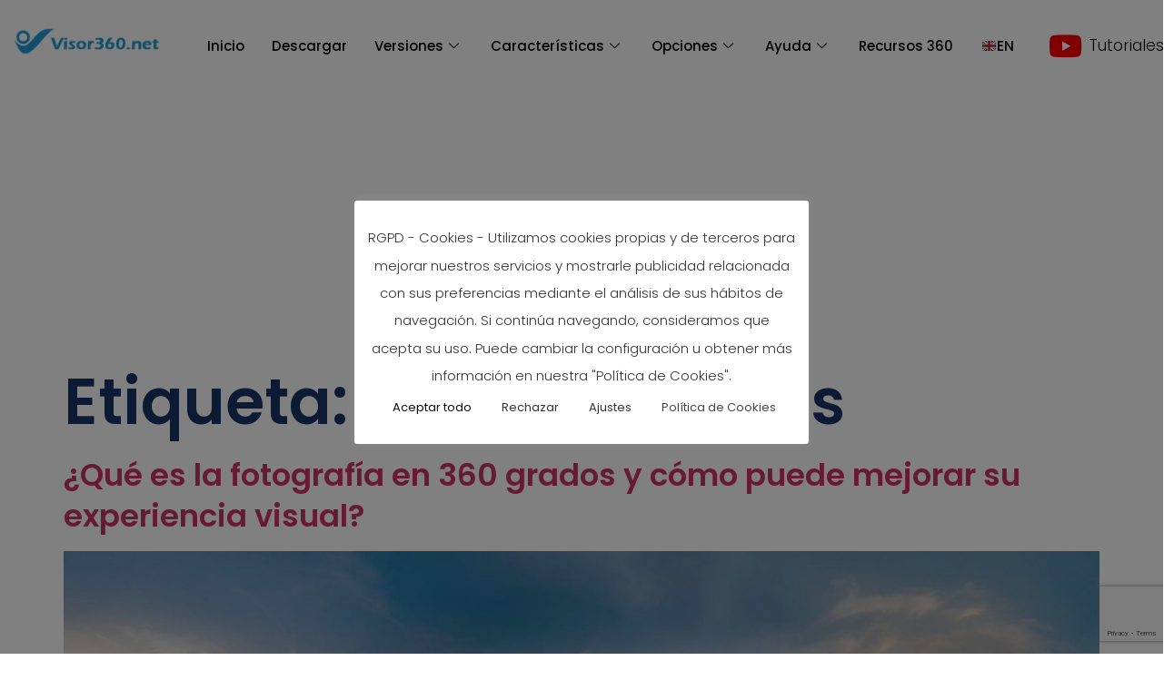

--- FILE ---
content_type: text/html; charset=utf-8
request_url: https://www.google.com/recaptcha/api2/anchor?ar=1&k=6LfS5-UpAAAAAC69DIa6stOGpMqLqlvUYcrtIMoj&co=aHR0cHM6Ly92aXNvcjM2MC5uZXQ6NDQz&hl=en&v=PoyoqOPhxBO7pBk68S4YbpHZ&size=invisible&anchor-ms=20000&execute-ms=30000&cb=l7pn5jk9m5zp
body_size: 48728
content:
<!DOCTYPE HTML><html dir="ltr" lang="en"><head><meta http-equiv="Content-Type" content="text/html; charset=UTF-8">
<meta http-equiv="X-UA-Compatible" content="IE=edge">
<title>reCAPTCHA</title>
<style type="text/css">
/* cyrillic-ext */
@font-face {
  font-family: 'Roboto';
  font-style: normal;
  font-weight: 400;
  font-stretch: 100%;
  src: url(//fonts.gstatic.com/s/roboto/v48/KFO7CnqEu92Fr1ME7kSn66aGLdTylUAMa3GUBHMdazTgWw.woff2) format('woff2');
  unicode-range: U+0460-052F, U+1C80-1C8A, U+20B4, U+2DE0-2DFF, U+A640-A69F, U+FE2E-FE2F;
}
/* cyrillic */
@font-face {
  font-family: 'Roboto';
  font-style: normal;
  font-weight: 400;
  font-stretch: 100%;
  src: url(//fonts.gstatic.com/s/roboto/v48/KFO7CnqEu92Fr1ME7kSn66aGLdTylUAMa3iUBHMdazTgWw.woff2) format('woff2');
  unicode-range: U+0301, U+0400-045F, U+0490-0491, U+04B0-04B1, U+2116;
}
/* greek-ext */
@font-face {
  font-family: 'Roboto';
  font-style: normal;
  font-weight: 400;
  font-stretch: 100%;
  src: url(//fonts.gstatic.com/s/roboto/v48/KFO7CnqEu92Fr1ME7kSn66aGLdTylUAMa3CUBHMdazTgWw.woff2) format('woff2');
  unicode-range: U+1F00-1FFF;
}
/* greek */
@font-face {
  font-family: 'Roboto';
  font-style: normal;
  font-weight: 400;
  font-stretch: 100%;
  src: url(//fonts.gstatic.com/s/roboto/v48/KFO7CnqEu92Fr1ME7kSn66aGLdTylUAMa3-UBHMdazTgWw.woff2) format('woff2');
  unicode-range: U+0370-0377, U+037A-037F, U+0384-038A, U+038C, U+038E-03A1, U+03A3-03FF;
}
/* math */
@font-face {
  font-family: 'Roboto';
  font-style: normal;
  font-weight: 400;
  font-stretch: 100%;
  src: url(//fonts.gstatic.com/s/roboto/v48/KFO7CnqEu92Fr1ME7kSn66aGLdTylUAMawCUBHMdazTgWw.woff2) format('woff2');
  unicode-range: U+0302-0303, U+0305, U+0307-0308, U+0310, U+0312, U+0315, U+031A, U+0326-0327, U+032C, U+032F-0330, U+0332-0333, U+0338, U+033A, U+0346, U+034D, U+0391-03A1, U+03A3-03A9, U+03B1-03C9, U+03D1, U+03D5-03D6, U+03F0-03F1, U+03F4-03F5, U+2016-2017, U+2034-2038, U+203C, U+2040, U+2043, U+2047, U+2050, U+2057, U+205F, U+2070-2071, U+2074-208E, U+2090-209C, U+20D0-20DC, U+20E1, U+20E5-20EF, U+2100-2112, U+2114-2115, U+2117-2121, U+2123-214F, U+2190, U+2192, U+2194-21AE, U+21B0-21E5, U+21F1-21F2, U+21F4-2211, U+2213-2214, U+2216-22FF, U+2308-230B, U+2310, U+2319, U+231C-2321, U+2336-237A, U+237C, U+2395, U+239B-23B7, U+23D0, U+23DC-23E1, U+2474-2475, U+25AF, U+25B3, U+25B7, U+25BD, U+25C1, U+25CA, U+25CC, U+25FB, U+266D-266F, U+27C0-27FF, U+2900-2AFF, U+2B0E-2B11, U+2B30-2B4C, U+2BFE, U+3030, U+FF5B, U+FF5D, U+1D400-1D7FF, U+1EE00-1EEFF;
}
/* symbols */
@font-face {
  font-family: 'Roboto';
  font-style: normal;
  font-weight: 400;
  font-stretch: 100%;
  src: url(//fonts.gstatic.com/s/roboto/v48/KFO7CnqEu92Fr1ME7kSn66aGLdTylUAMaxKUBHMdazTgWw.woff2) format('woff2');
  unicode-range: U+0001-000C, U+000E-001F, U+007F-009F, U+20DD-20E0, U+20E2-20E4, U+2150-218F, U+2190, U+2192, U+2194-2199, U+21AF, U+21E6-21F0, U+21F3, U+2218-2219, U+2299, U+22C4-22C6, U+2300-243F, U+2440-244A, U+2460-24FF, U+25A0-27BF, U+2800-28FF, U+2921-2922, U+2981, U+29BF, U+29EB, U+2B00-2BFF, U+4DC0-4DFF, U+FFF9-FFFB, U+10140-1018E, U+10190-1019C, U+101A0, U+101D0-101FD, U+102E0-102FB, U+10E60-10E7E, U+1D2C0-1D2D3, U+1D2E0-1D37F, U+1F000-1F0FF, U+1F100-1F1AD, U+1F1E6-1F1FF, U+1F30D-1F30F, U+1F315, U+1F31C, U+1F31E, U+1F320-1F32C, U+1F336, U+1F378, U+1F37D, U+1F382, U+1F393-1F39F, U+1F3A7-1F3A8, U+1F3AC-1F3AF, U+1F3C2, U+1F3C4-1F3C6, U+1F3CA-1F3CE, U+1F3D4-1F3E0, U+1F3ED, U+1F3F1-1F3F3, U+1F3F5-1F3F7, U+1F408, U+1F415, U+1F41F, U+1F426, U+1F43F, U+1F441-1F442, U+1F444, U+1F446-1F449, U+1F44C-1F44E, U+1F453, U+1F46A, U+1F47D, U+1F4A3, U+1F4B0, U+1F4B3, U+1F4B9, U+1F4BB, U+1F4BF, U+1F4C8-1F4CB, U+1F4D6, U+1F4DA, U+1F4DF, U+1F4E3-1F4E6, U+1F4EA-1F4ED, U+1F4F7, U+1F4F9-1F4FB, U+1F4FD-1F4FE, U+1F503, U+1F507-1F50B, U+1F50D, U+1F512-1F513, U+1F53E-1F54A, U+1F54F-1F5FA, U+1F610, U+1F650-1F67F, U+1F687, U+1F68D, U+1F691, U+1F694, U+1F698, U+1F6AD, U+1F6B2, U+1F6B9-1F6BA, U+1F6BC, U+1F6C6-1F6CF, U+1F6D3-1F6D7, U+1F6E0-1F6EA, U+1F6F0-1F6F3, U+1F6F7-1F6FC, U+1F700-1F7FF, U+1F800-1F80B, U+1F810-1F847, U+1F850-1F859, U+1F860-1F887, U+1F890-1F8AD, U+1F8B0-1F8BB, U+1F8C0-1F8C1, U+1F900-1F90B, U+1F93B, U+1F946, U+1F984, U+1F996, U+1F9E9, U+1FA00-1FA6F, U+1FA70-1FA7C, U+1FA80-1FA89, U+1FA8F-1FAC6, U+1FACE-1FADC, U+1FADF-1FAE9, U+1FAF0-1FAF8, U+1FB00-1FBFF;
}
/* vietnamese */
@font-face {
  font-family: 'Roboto';
  font-style: normal;
  font-weight: 400;
  font-stretch: 100%;
  src: url(//fonts.gstatic.com/s/roboto/v48/KFO7CnqEu92Fr1ME7kSn66aGLdTylUAMa3OUBHMdazTgWw.woff2) format('woff2');
  unicode-range: U+0102-0103, U+0110-0111, U+0128-0129, U+0168-0169, U+01A0-01A1, U+01AF-01B0, U+0300-0301, U+0303-0304, U+0308-0309, U+0323, U+0329, U+1EA0-1EF9, U+20AB;
}
/* latin-ext */
@font-face {
  font-family: 'Roboto';
  font-style: normal;
  font-weight: 400;
  font-stretch: 100%;
  src: url(//fonts.gstatic.com/s/roboto/v48/KFO7CnqEu92Fr1ME7kSn66aGLdTylUAMa3KUBHMdazTgWw.woff2) format('woff2');
  unicode-range: U+0100-02BA, U+02BD-02C5, U+02C7-02CC, U+02CE-02D7, U+02DD-02FF, U+0304, U+0308, U+0329, U+1D00-1DBF, U+1E00-1E9F, U+1EF2-1EFF, U+2020, U+20A0-20AB, U+20AD-20C0, U+2113, U+2C60-2C7F, U+A720-A7FF;
}
/* latin */
@font-face {
  font-family: 'Roboto';
  font-style: normal;
  font-weight: 400;
  font-stretch: 100%;
  src: url(//fonts.gstatic.com/s/roboto/v48/KFO7CnqEu92Fr1ME7kSn66aGLdTylUAMa3yUBHMdazQ.woff2) format('woff2');
  unicode-range: U+0000-00FF, U+0131, U+0152-0153, U+02BB-02BC, U+02C6, U+02DA, U+02DC, U+0304, U+0308, U+0329, U+2000-206F, U+20AC, U+2122, U+2191, U+2193, U+2212, U+2215, U+FEFF, U+FFFD;
}
/* cyrillic-ext */
@font-face {
  font-family: 'Roboto';
  font-style: normal;
  font-weight: 500;
  font-stretch: 100%;
  src: url(//fonts.gstatic.com/s/roboto/v48/KFO7CnqEu92Fr1ME7kSn66aGLdTylUAMa3GUBHMdazTgWw.woff2) format('woff2');
  unicode-range: U+0460-052F, U+1C80-1C8A, U+20B4, U+2DE0-2DFF, U+A640-A69F, U+FE2E-FE2F;
}
/* cyrillic */
@font-face {
  font-family: 'Roboto';
  font-style: normal;
  font-weight: 500;
  font-stretch: 100%;
  src: url(//fonts.gstatic.com/s/roboto/v48/KFO7CnqEu92Fr1ME7kSn66aGLdTylUAMa3iUBHMdazTgWw.woff2) format('woff2');
  unicode-range: U+0301, U+0400-045F, U+0490-0491, U+04B0-04B1, U+2116;
}
/* greek-ext */
@font-face {
  font-family: 'Roboto';
  font-style: normal;
  font-weight: 500;
  font-stretch: 100%;
  src: url(//fonts.gstatic.com/s/roboto/v48/KFO7CnqEu92Fr1ME7kSn66aGLdTylUAMa3CUBHMdazTgWw.woff2) format('woff2');
  unicode-range: U+1F00-1FFF;
}
/* greek */
@font-face {
  font-family: 'Roboto';
  font-style: normal;
  font-weight: 500;
  font-stretch: 100%;
  src: url(//fonts.gstatic.com/s/roboto/v48/KFO7CnqEu92Fr1ME7kSn66aGLdTylUAMa3-UBHMdazTgWw.woff2) format('woff2');
  unicode-range: U+0370-0377, U+037A-037F, U+0384-038A, U+038C, U+038E-03A1, U+03A3-03FF;
}
/* math */
@font-face {
  font-family: 'Roboto';
  font-style: normal;
  font-weight: 500;
  font-stretch: 100%;
  src: url(//fonts.gstatic.com/s/roboto/v48/KFO7CnqEu92Fr1ME7kSn66aGLdTylUAMawCUBHMdazTgWw.woff2) format('woff2');
  unicode-range: U+0302-0303, U+0305, U+0307-0308, U+0310, U+0312, U+0315, U+031A, U+0326-0327, U+032C, U+032F-0330, U+0332-0333, U+0338, U+033A, U+0346, U+034D, U+0391-03A1, U+03A3-03A9, U+03B1-03C9, U+03D1, U+03D5-03D6, U+03F0-03F1, U+03F4-03F5, U+2016-2017, U+2034-2038, U+203C, U+2040, U+2043, U+2047, U+2050, U+2057, U+205F, U+2070-2071, U+2074-208E, U+2090-209C, U+20D0-20DC, U+20E1, U+20E5-20EF, U+2100-2112, U+2114-2115, U+2117-2121, U+2123-214F, U+2190, U+2192, U+2194-21AE, U+21B0-21E5, U+21F1-21F2, U+21F4-2211, U+2213-2214, U+2216-22FF, U+2308-230B, U+2310, U+2319, U+231C-2321, U+2336-237A, U+237C, U+2395, U+239B-23B7, U+23D0, U+23DC-23E1, U+2474-2475, U+25AF, U+25B3, U+25B7, U+25BD, U+25C1, U+25CA, U+25CC, U+25FB, U+266D-266F, U+27C0-27FF, U+2900-2AFF, U+2B0E-2B11, U+2B30-2B4C, U+2BFE, U+3030, U+FF5B, U+FF5D, U+1D400-1D7FF, U+1EE00-1EEFF;
}
/* symbols */
@font-face {
  font-family: 'Roboto';
  font-style: normal;
  font-weight: 500;
  font-stretch: 100%;
  src: url(//fonts.gstatic.com/s/roboto/v48/KFO7CnqEu92Fr1ME7kSn66aGLdTylUAMaxKUBHMdazTgWw.woff2) format('woff2');
  unicode-range: U+0001-000C, U+000E-001F, U+007F-009F, U+20DD-20E0, U+20E2-20E4, U+2150-218F, U+2190, U+2192, U+2194-2199, U+21AF, U+21E6-21F0, U+21F3, U+2218-2219, U+2299, U+22C4-22C6, U+2300-243F, U+2440-244A, U+2460-24FF, U+25A0-27BF, U+2800-28FF, U+2921-2922, U+2981, U+29BF, U+29EB, U+2B00-2BFF, U+4DC0-4DFF, U+FFF9-FFFB, U+10140-1018E, U+10190-1019C, U+101A0, U+101D0-101FD, U+102E0-102FB, U+10E60-10E7E, U+1D2C0-1D2D3, U+1D2E0-1D37F, U+1F000-1F0FF, U+1F100-1F1AD, U+1F1E6-1F1FF, U+1F30D-1F30F, U+1F315, U+1F31C, U+1F31E, U+1F320-1F32C, U+1F336, U+1F378, U+1F37D, U+1F382, U+1F393-1F39F, U+1F3A7-1F3A8, U+1F3AC-1F3AF, U+1F3C2, U+1F3C4-1F3C6, U+1F3CA-1F3CE, U+1F3D4-1F3E0, U+1F3ED, U+1F3F1-1F3F3, U+1F3F5-1F3F7, U+1F408, U+1F415, U+1F41F, U+1F426, U+1F43F, U+1F441-1F442, U+1F444, U+1F446-1F449, U+1F44C-1F44E, U+1F453, U+1F46A, U+1F47D, U+1F4A3, U+1F4B0, U+1F4B3, U+1F4B9, U+1F4BB, U+1F4BF, U+1F4C8-1F4CB, U+1F4D6, U+1F4DA, U+1F4DF, U+1F4E3-1F4E6, U+1F4EA-1F4ED, U+1F4F7, U+1F4F9-1F4FB, U+1F4FD-1F4FE, U+1F503, U+1F507-1F50B, U+1F50D, U+1F512-1F513, U+1F53E-1F54A, U+1F54F-1F5FA, U+1F610, U+1F650-1F67F, U+1F687, U+1F68D, U+1F691, U+1F694, U+1F698, U+1F6AD, U+1F6B2, U+1F6B9-1F6BA, U+1F6BC, U+1F6C6-1F6CF, U+1F6D3-1F6D7, U+1F6E0-1F6EA, U+1F6F0-1F6F3, U+1F6F7-1F6FC, U+1F700-1F7FF, U+1F800-1F80B, U+1F810-1F847, U+1F850-1F859, U+1F860-1F887, U+1F890-1F8AD, U+1F8B0-1F8BB, U+1F8C0-1F8C1, U+1F900-1F90B, U+1F93B, U+1F946, U+1F984, U+1F996, U+1F9E9, U+1FA00-1FA6F, U+1FA70-1FA7C, U+1FA80-1FA89, U+1FA8F-1FAC6, U+1FACE-1FADC, U+1FADF-1FAE9, U+1FAF0-1FAF8, U+1FB00-1FBFF;
}
/* vietnamese */
@font-face {
  font-family: 'Roboto';
  font-style: normal;
  font-weight: 500;
  font-stretch: 100%;
  src: url(//fonts.gstatic.com/s/roboto/v48/KFO7CnqEu92Fr1ME7kSn66aGLdTylUAMa3OUBHMdazTgWw.woff2) format('woff2');
  unicode-range: U+0102-0103, U+0110-0111, U+0128-0129, U+0168-0169, U+01A0-01A1, U+01AF-01B0, U+0300-0301, U+0303-0304, U+0308-0309, U+0323, U+0329, U+1EA0-1EF9, U+20AB;
}
/* latin-ext */
@font-face {
  font-family: 'Roboto';
  font-style: normal;
  font-weight: 500;
  font-stretch: 100%;
  src: url(//fonts.gstatic.com/s/roboto/v48/KFO7CnqEu92Fr1ME7kSn66aGLdTylUAMa3KUBHMdazTgWw.woff2) format('woff2');
  unicode-range: U+0100-02BA, U+02BD-02C5, U+02C7-02CC, U+02CE-02D7, U+02DD-02FF, U+0304, U+0308, U+0329, U+1D00-1DBF, U+1E00-1E9F, U+1EF2-1EFF, U+2020, U+20A0-20AB, U+20AD-20C0, U+2113, U+2C60-2C7F, U+A720-A7FF;
}
/* latin */
@font-face {
  font-family: 'Roboto';
  font-style: normal;
  font-weight: 500;
  font-stretch: 100%;
  src: url(//fonts.gstatic.com/s/roboto/v48/KFO7CnqEu92Fr1ME7kSn66aGLdTylUAMa3yUBHMdazQ.woff2) format('woff2');
  unicode-range: U+0000-00FF, U+0131, U+0152-0153, U+02BB-02BC, U+02C6, U+02DA, U+02DC, U+0304, U+0308, U+0329, U+2000-206F, U+20AC, U+2122, U+2191, U+2193, U+2212, U+2215, U+FEFF, U+FFFD;
}
/* cyrillic-ext */
@font-face {
  font-family: 'Roboto';
  font-style: normal;
  font-weight: 900;
  font-stretch: 100%;
  src: url(//fonts.gstatic.com/s/roboto/v48/KFO7CnqEu92Fr1ME7kSn66aGLdTylUAMa3GUBHMdazTgWw.woff2) format('woff2');
  unicode-range: U+0460-052F, U+1C80-1C8A, U+20B4, U+2DE0-2DFF, U+A640-A69F, U+FE2E-FE2F;
}
/* cyrillic */
@font-face {
  font-family: 'Roboto';
  font-style: normal;
  font-weight: 900;
  font-stretch: 100%;
  src: url(//fonts.gstatic.com/s/roboto/v48/KFO7CnqEu92Fr1ME7kSn66aGLdTylUAMa3iUBHMdazTgWw.woff2) format('woff2');
  unicode-range: U+0301, U+0400-045F, U+0490-0491, U+04B0-04B1, U+2116;
}
/* greek-ext */
@font-face {
  font-family: 'Roboto';
  font-style: normal;
  font-weight: 900;
  font-stretch: 100%;
  src: url(//fonts.gstatic.com/s/roboto/v48/KFO7CnqEu92Fr1ME7kSn66aGLdTylUAMa3CUBHMdazTgWw.woff2) format('woff2');
  unicode-range: U+1F00-1FFF;
}
/* greek */
@font-face {
  font-family: 'Roboto';
  font-style: normal;
  font-weight: 900;
  font-stretch: 100%;
  src: url(//fonts.gstatic.com/s/roboto/v48/KFO7CnqEu92Fr1ME7kSn66aGLdTylUAMa3-UBHMdazTgWw.woff2) format('woff2');
  unicode-range: U+0370-0377, U+037A-037F, U+0384-038A, U+038C, U+038E-03A1, U+03A3-03FF;
}
/* math */
@font-face {
  font-family: 'Roboto';
  font-style: normal;
  font-weight: 900;
  font-stretch: 100%;
  src: url(//fonts.gstatic.com/s/roboto/v48/KFO7CnqEu92Fr1ME7kSn66aGLdTylUAMawCUBHMdazTgWw.woff2) format('woff2');
  unicode-range: U+0302-0303, U+0305, U+0307-0308, U+0310, U+0312, U+0315, U+031A, U+0326-0327, U+032C, U+032F-0330, U+0332-0333, U+0338, U+033A, U+0346, U+034D, U+0391-03A1, U+03A3-03A9, U+03B1-03C9, U+03D1, U+03D5-03D6, U+03F0-03F1, U+03F4-03F5, U+2016-2017, U+2034-2038, U+203C, U+2040, U+2043, U+2047, U+2050, U+2057, U+205F, U+2070-2071, U+2074-208E, U+2090-209C, U+20D0-20DC, U+20E1, U+20E5-20EF, U+2100-2112, U+2114-2115, U+2117-2121, U+2123-214F, U+2190, U+2192, U+2194-21AE, U+21B0-21E5, U+21F1-21F2, U+21F4-2211, U+2213-2214, U+2216-22FF, U+2308-230B, U+2310, U+2319, U+231C-2321, U+2336-237A, U+237C, U+2395, U+239B-23B7, U+23D0, U+23DC-23E1, U+2474-2475, U+25AF, U+25B3, U+25B7, U+25BD, U+25C1, U+25CA, U+25CC, U+25FB, U+266D-266F, U+27C0-27FF, U+2900-2AFF, U+2B0E-2B11, U+2B30-2B4C, U+2BFE, U+3030, U+FF5B, U+FF5D, U+1D400-1D7FF, U+1EE00-1EEFF;
}
/* symbols */
@font-face {
  font-family: 'Roboto';
  font-style: normal;
  font-weight: 900;
  font-stretch: 100%;
  src: url(//fonts.gstatic.com/s/roboto/v48/KFO7CnqEu92Fr1ME7kSn66aGLdTylUAMaxKUBHMdazTgWw.woff2) format('woff2');
  unicode-range: U+0001-000C, U+000E-001F, U+007F-009F, U+20DD-20E0, U+20E2-20E4, U+2150-218F, U+2190, U+2192, U+2194-2199, U+21AF, U+21E6-21F0, U+21F3, U+2218-2219, U+2299, U+22C4-22C6, U+2300-243F, U+2440-244A, U+2460-24FF, U+25A0-27BF, U+2800-28FF, U+2921-2922, U+2981, U+29BF, U+29EB, U+2B00-2BFF, U+4DC0-4DFF, U+FFF9-FFFB, U+10140-1018E, U+10190-1019C, U+101A0, U+101D0-101FD, U+102E0-102FB, U+10E60-10E7E, U+1D2C0-1D2D3, U+1D2E0-1D37F, U+1F000-1F0FF, U+1F100-1F1AD, U+1F1E6-1F1FF, U+1F30D-1F30F, U+1F315, U+1F31C, U+1F31E, U+1F320-1F32C, U+1F336, U+1F378, U+1F37D, U+1F382, U+1F393-1F39F, U+1F3A7-1F3A8, U+1F3AC-1F3AF, U+1F3C2, U+1F3C4-1F3C6, U+1F3CA-1F3CE, U+1F3D4-1F3E0, U+1F3ED, U+1F3F1-1F3F3, U+1F3F5-1F3F7, U+1F408, U+1F415, U+1F41F, U+1F426, U+1F43F, U+1F441-1F442, U+1F444, U+1F446-1F449, U+1F44C-1F44E, U+1F453, U+1F46A, U+1F47D, U+1F4A3, U+1F4B0, U+1F4B3, U+1F4B9, U+1F4BB, U+1F4BF, U+1F4C8-1F4CB, U+1F4D6, U+1F4DA, U+1F4DF, U+1F4E3-1F4E6, U+1F4EA-1F4ED, U+1F4F7, U+1F4F9-1F4FB, U+1F4FD-1F4FE, U+1F503, U+1F507-1F50B, U+1F50D, U+1F512-1F513, U+1F53E-1F54A, U+1F54F-1F5FA, U+1F610, U+1F650-1F67F, U+1F687, U+1F68D, U+1F691, U+1F694, U+1F698, U+1F6AD, U+1F6B2, U+1F6B9-1F6BA, U+1F6BC, U+1F6C6-1F6CF, U+1F6D3-1F6D7, U+1F6E0-1F6EA, U+1F6F0-1F6F3, U+1F6F7-1F6FC, U+1F700-1F7FF, U+1F800-1F80B, U+1F810-1F847, U+1F850-1F859, U+1F860-1F887, U+1F890-1F8AD, U+1F8B0-1F8BB, U+1F8C0-1F8C1, U+1F900-1F90B, U+1F93B, U+1F946, U+1F984, U+1F996, U+1F9E9, U+1FA00-1FA6F, U+1FA70-1FA7C, U+1FA80-1FA89, U+1FA8F-1FAC6, U+1FACE-1FADC, U+1FADF-1FAE9, U+1FAF0-1FAF8, U+1FB00-1FBFF;
}
/* vietnamese */
@font-face {
  font-family: 'Roboto';
  font-style: normal;
  font-weight: 900;
  font-stretch: 100%;
  src: url(//fonts.gstatic.com/s/roboto/v48/KFO7CnqEu92Fr1ME7kSn66aGLdTylUAMa3OUBHMdazTgWw.woff2) format('woff2');
  unicode-range: U+0102-0103, U+0110-0111, U+0128-0129, U+0168-0169, U+01A0-01A1, U+01AF-01B0, U+0300-0301, U+0303-0304, U+0308-0309, U+0323, U+0329, U+1EA0-1EF9, U+20AB;
}
/* latin-ext */
@font-face {
  font-family: 'Roboto';
  font-style: normal;
  font-weight: 900;
  font-stretch: 100%;
  src: url(//fonts.gstatic.com/s/roboto/v48/KFO7CnqEu92Fr1ME7kSn66aGLdTylUAMa3KUBHMdazTgWw.woff2) format('woff2');
  unicode-range: U+0100-02BA, U+02BD-02C5, U+02C7-02CC, U+02CE-02D7, U+02DD-02FF, U+0304, U+0308, U+0329, U+1D00-1DBF, U+1E00-1E9F, U+1EF2-1EFF, U+2020, U+20A0-20AB, U+20AD-20C0, U+2113, U+2C60-2C7F, U+A720-A7FF;
}
/* latin */
@font-face {
  font-family: 'Roboto';
  font-style: normal;
  font-weight: 900;
  font-stretch: 100%;
  src: url(//fonts.gstatic.com/s/roboto/v48/KFO7CnqEu92Fr1ME7kSn66aGLdTylUAMa3yUBHMdazQ.woff2) format('woff2');
  unicode-range: U+0000-00FF, U+0131, U+0152-0153, U+02BB-02BC, U+02C6, U+02DA, U+02DC, U+0304, U+0308, U+0329, U+2000-206F, U+20AC, U+2122, U+2191, U+2193, U+2212, U+2215, U+FEFF, U+FFFD;
}

</style>
<link rel="stylesheet" type="text/css" href="https://www.gstatic.com/recaptcha/releases/PoyoqOPhxBO7pBk68S4YbpHZ/styles__ltr.css">
<script nonce="ejTMPmY-sohGer1HhJZLNg" type="text/javascript">window['__recaptcha_api'] = 'https://www.google.com/recaptcha/api2/';</script>
<script type="text/javascript" src="https://www.gstatic.com/recaptcha/releases/PoyoqOPhxBO7pBk68S4YbpHZ/recaptcha__en.js" nonce="ejTMPmY-sohGer1HhJZLNg">
      
    </script></head>
<body><div id="rc-anchor-alert" class="rc-anchor-alert"></div>
<input type="hidden" id="recaptcha-token" value="[base64]">
<script type="text/javascript" nonce="ejTMPmY-sohGer1HhJZLNg">
      recaptcha.anchor.Main.init("[\x22ainput\x22,[\x22bgdata\x22,\x22\x22,\[base64]/[base64]/[base64]/KE4oMTI0LHYsdi5HKSxMWihsLHYpKTpOKDEyNCx2LGwpLFYpLHYpLFQpKSxGKDE3MSx2KX0scjc9ZnVuY3Rpb24obCl7cmV0dXJuIGx9LEM9ZnVuY3Rpb24obCxWLHYpe04odixsLFYpLFZbYWtdPTI3OTZ9LG49ZnVuY3Rpb24obCxWKXtWLlg9KChWLlg/[base64]/[base64]/[base64]/[base64]/[base64]/[base64]/[base64]/[base64]/[base64]/[base64]/[base64]\\u003d\x22,\[base64]\\u003d\\u003d\x22,\x22esK1wqx6w5PCsX/CpMKPScKGY8OnwoofJcODw75DwpbDjMO+bWMBW8K+w5ledMK9eEDDp8Ojwrh1WcOHw4nCijTCtgkDwrs0wqdKZcKYfMKwOxXDlXlYacKswrPDgcKBw6PDmsK+w4fDjxfCvHjCjsKwwqXCgcKPw7nCtTbDlcKqP8KfZnDDrcOqwqPDkcOXw6/Cj8O6wqMXY8K0wqdnQy0CwrQhwpoDFcKqwobDt1/Dn8KYw4jCj8OaKV9WwoM7wr/CrMKjwoUJCcKwJmTDscO3woTCgMOfwoLCqzPDgwjCh8OOw5LDpMOxwr8awqVmFMOPwpc/wrZMS8O6wpQOUMKnw69ZZMKjwqt+w6hPw7XCjArDji7Co2XClMObKcKUw65swqzDvcOwI8OcCjMjFcK5UxBpfcOHAsKORsOJM8OCwpPDkn/DhsKGw6bCrDLDqB5cajPChwEKw7lhw4Inwo3CqjjDtR3DmsKXD8Okwo9ewr7DvsKxw6fDv2p3bsKvMcKfw6DCpsOxAQ92KXzCj24AwqvDqnlcw4/Cp1TCsFxrw4M/[base64]/[base64]/CqcOrb0R1PTxdK0EYwqbDuGd4YMOcwqIpwplvHMKdDsKxHcKjw6DDvsKoOcOrwpfCmsKUw74ew60Xw7Q4dMK5fjNOwrjDkMOGwo7Cn8OYwovDhVnCvX/DlcOhwqFIwp7CgcKDQMKowqxnXcO+w6rCohMYOsK8wqocw7UfwpfDnsKLwr9uJMKxTsK2wr3DvTvCmljDlWRwZiU8F1DCmsKMEMONL3pAPGTDlCN3Hj0Rw5wDY1nDpxAOLj7CuDF7wqJgwppwM8Oyf8OawoDDs8OpScKYw4cjGiI3ecKfwrLDsMOywqh/w4k/[base64]/Dq05mw4dLaMKZG0EowrnDmsKkw4DDmsK/w4fDjjlvH8KMw7XCh8ODC3ZRw7DDk0pxw6rDo01gw7fDuMOjMHPDoEPCoMK/GWtJw5LCm8Onw7AHwobCnMOYwrQ0w7/DisOdIGVvWTQBA8KNw43DhV1vw6QRFX7DvcOyXcKnTsOqZTFmwq/DoStow6PCpBvDlcOEw4tmfMOrwqpSZMK7VsONw5o/w67DpMKFdjzCpMKkw7XDscOywrjCj8K0Ax82w5N4bk3Dm8KewoLCjcOww6bCisOswrnCnA3Cn1gWwoTDpcKUKz1uRA7DtxJawrTCusKowqbDmn/CjcKFw7hlw4HCrsK9w5B5U8Oswr3CjyTDuA3DjnRUVgrCoXE7bwkOwodHS8K1Yi8PVQrDlcOEwppFw5t9w73DmyrDo0rDlcKRwpTCncKswogCLsOpXsOYdkdfHMOlw6/DrgIVEXrDtMOZamHCscOQwp8+w7PDtR3CiWnDoWDDilrDhsOHQcOhDsOXSsOgWcKoEVBiw5sBwr0tTsOELMKNAH0hw4nCicK+w7DCoQ1Uw4BYw5TCu8KOw6kxEMORwprCoTHCkxvDhsKMwrY2EcK/wqYHw6/Dk8Kawo/CrBXCsiEMCsOfwpQkYMKGE8KfaTRsTV98w5TCt8KhTkhoXsOvwr08w58ww4lIDg1QABE3FMKCSMO5wqvClsKhwq3CtmnDmcOSH8K7J8KfH8Opw6rDr8Kcw5rClSDCiwYPJFZiemHDncKDZ8OXN8KrCsK4wpUhCkkBX1PCjVzCoExcw5/DgXZtJ8KHwrfCksO1w4BZw7lxw4DDjcKVwrzCl8OjMsKJw53DvsO/wqwZSjXCi8KOw5nCo8ODIEDCqMKAwoLCmsK3fgbDiUN/wqFzG8O5wr/[base64]/CigjCuMKLwoLCj8OZfMOOeRfCtwFaw5nDp2TDuMOcw6w3woXDl8KsFDzDnSwWwp3DqQ1GcD/DvcOMwr8uw7vDmRRaKsKxw7RIwp7DssKaw4nDnlMxw6XClMKQwqxRwrp0P8OIw5rCgcKfFsOuP8KJwqbCjsKYw711w4vCu8K/w71KI8KoW8O3A8OXw5TCqmTCp8O9AQ7Dq0vClXwfwqbCksKCMMOVwqAVwr0eMHITwpY2K8KSw6ICE1EFwqcxwqfDh07CucKBNEk4w6HChR9EHsK/wo/DmsOUwp7CulbDk8KzaR5+wp3DuEVWOsO8wqRBwojCk8OtwqdMw6Z1woHCgVdUS2rCocO/Ii1Lw6PClMKBIBwjwp3CsnHCqwsAK0/CnVkUAj7CjEDCrT9SPG3CtcOjw7LCvRfCqHYWHsO4w5kiFMObwo9xw7DCnsOfBj57wqbCi2PCgRrDlkjCggUOS8O0a8ODwqV+wpvCnxRpw7fCnsKswoTCmBPCjDRNBizCkMOTw4ImEB5VFcKtw47DnBfDsjFVZQ/DksK8w7zChcKMSsOsw6/DjDEPw6gbY2UqfkrDrMK0LsKEw4pbwrLCuyTDn3/DjHtVfsKjYnk9Y2h+W8KbDsOBw5TCmAnCr8Kkw6VlwoDDvADDsMOZBMOqPcOgdS94LTtYw74SMUzCiMKeD0oUwpbCsHoFHcKud2nDpU/DiGEyecO0ARbCgcOAwoTCgl8pwqHDuQ9aM8OHBncDeAHCpsOzw6cXIG3Di8KrwqvDn8K0w6sTwqbDq8OGw5HDs1bDhMKgw5rDuxnCq8KzwrHDncOdG0TDrsKrGMOFwo4QRcKxAcOdL8KNPmMuwrIhdsOUEXfDsmvDj2TCkMONagrCiXPCq8OGwq/DmEXChcOwwoEeLy8gwqh5w5wHwo7CgcKXU8K6KMKEHBPCs8OwccOYTQhhwovDpcOiwojDo8KXw7bDmsKqw4E1wpvCgMOjacOECsOew5cdwq0WwoIIJWrDpMOkYsOsw7I0wrhiwpMTCTcSwo9ywrB8CcOKWQZcwrvCqMKsw5jDl8OmTw7DoHbDsTHDgHXChcKnAMO/GAnDrsOkC8K3w7N9TD/Dg13DlijCqA8Gwp/CsjEGwq7Cp8Kfwo9ywo9bFXfDo8K/wrAkRlIBTcO/w6jCj8KAOMKWB8KVwqJjBcOBw7vCq8KKIikqw4PCiC0Qakh2wrjCusOlTsKwcQ/ClEREwoVPOVXChMO8w4pPSjBbVMOZwpcQJ8KUIsKewoZJw5tDOxTCgVJTwq/CqsKvb00uw7kRwoMbZsKUwqTCnFfDicOgd8K5wqHCuEYtCyjDjMO0wq3Cnm/DkjYJw5dFIFLCjsOZwrUNQMOocsKUAVgSw7DDmEAbw49eY3HDvsOCHW5mwp5/w73Ck8OVw6I4wqnCjcOkSsKTw4cXaSNzFBhiTsOYG8OHw5wewokmw5pRIsOTJiZKKCcaw5fDli/[base64]/w5VRXXN4wp7Co1Rjw7HCksOyw4g5c8K8wq/DisOmGMOSwpHDlMOYwrXCiC/CumVBa0rDqcO7GHtxw7rDhcKywrBLw4TDicOIwrbCp0tAdE9LwqASwrTCqDEMw7Q2w60iw5bDk8KpV8KsdsK6w4/CnsKww53CujhzwqvDk8O5AF8yL8KcewnDlRzDlgTDmcKMDcK5w53Cm8KmY3jCpcKpwqk8C8KSw6vDuAvCrMOuG3TDiGXCsCvDrCvDu8OQw7F2w4rCiDrCsXUwwpgrw5ZeB8KtWMOmwq1BwoR8w6zCs1/DgzITw7XDoXrCjXDDnCYhw4PDmsKQw4dzTS7DlBbCmcOgw5ALw5vDp8KLwrPCmEfChMOnwrnDqsKww60WFQXCtH/DuwYIO2rDmWg/w7gXw5LCnVzCk0vClsKywoTCoSB3wpLCncKrw4hiH8O/w659PX7Cgxweb8OOw6sbw5/[base64]/Ix7CrCkkaHLDmsKeS8OTwrgnwrFOBzZ6w7fCk8KyAcKewoBHwpjCs8KMUcOudT0iwrESWMKIwq/DmC3CrcOlMcOlUHTCpydxNsOTwrADw77DqsOlJU1JA1NtwoFQw64CEMOqw4Ezw4/DrGBFw4PCsgpqwoPColZeb8OBwqfDkMKLw4/DgyNfI2nCmsOKfm1OOMKXAj3Cs1/[base64]/wqYWw6zDjV9PwqbDnwjCpnPDr8OqBMOaMMORwrtLWn/DosO0GAvDrsO8w4HCjwnCtHU+wpbCjhEZwobDmhLDvsOIw6xmw43Dg8OWw6cZwrhVwpNLwrQHAsKcMcOzGWHDv8KIM3soUcO/w4how4PDjWPCvDxWw7zCrcOVwr1hJcKBBH/DlcORKsOaRwDCqVTDnsK7XSVhLiTDgsKda3nChMOWwobCgQ7CmzHClcKYwp5CARMgDsONXUJ4w6J7w7pxCsOPw7cGCyXDhMKaw5TDpsKERMOYwokRRRPCiEnCocKJYsOJw5HDusKNwpbCvsOFwpXCv2trwpEne2HCgkdme2vDliDCm8KOw7/Dhksnwrdcw50vw5wxc8KQDcO/QyHDlMKUw4h6FRxRZMOlCiAhX8K8wq1tTcKtC8O1a8KcXyPDnEhZbMKTw4tHw57Dp8KWwq3ChsKUU313wrBLOMKywrPDucK1csKmLsKRwqFAw61yw57DsVPCvcOrGGQZK3LDmT3Dj0wweSNOUGbCkQzDrWnCjsOTAydYLcKpwobDtAzCjB/Dp8KgwobCvcOHwpkTw5B2CXvDu0fDvCXDvg7DujbChcORI8KBVsKXw4TDtWYtfE/CisOUw7pSw4BGdRvCk0EdDw0Qw6RfJkB2wo8ewr/Dq8OPwqcEUsK2wqReBUlZekjDmMKMNsKLdMK5Wi9TwqoFdMK5bToewog3wpUZw7LDl8KHwpYkUlzDgcK0w4XCjF5VElJ8dMKKP0XDiMKDwoVWe8KIeVkhFMOkDcOhwoI4CmU2TcOPR1DDqAnCpMOAwp7CnMK9ScK+woAew4rCoMOLBS/Ct8KYb8OmRjNReMOjAmvCnkUuwrPCvXPDtlrDrX7DkiTDhhUWwoHDj0nDnMO1GWAaIMKww4AYw6cgw4DDrB41w65nGcKhWmvCqMKRNMOAf23CsW3DrgsMHwENBcOJAsOEw5Y+w7lTH8O8wqnDi3UKDlfDpMKKwrlbPsOsJH/DrsOywqTCvsKkwopswrVTRX9HKn/CvDTCuXzDoFvCksKJTMOhVMO0JlzDhsKJfxXDgXpLfkfDosKqCMKswoA7PkwRecOBcsKxwpc0TcKUw7zDmUZzPQDCtj9owqgUworCl33DgBZnw5RFwq/[base64]/FmNNw795wojDsU9kwrzDpgBxwpLCmsKdXHczAWYJX8O+I2XChEBRXBZEHjvDj3bCpsOlEXMFwp5wBMOtD8KOQsOhw5YywqfDrEMBYx/Cuw1DTDpNw7RaVjfCjsOBd2HClE9lwostAwkMw6vDmcOVw4XDgsOAw5M1w6XCrg4ewpDClcKmwrDCj8KAXFJfRcOoGirCn8KwPsOaPHnDhQwswrnDosOIwp/DssOWw7Axd8KdKmTDjsKuw6k7w4/DpBXDu8O5WcOfD8OhWsOIfV9Iw55qB8OAIUXChcOYOh7CrWXDmRpvWsKaw5wSwoV1wqtJw5l+wqN/w58aDF4jwpx3w75SAWDCqMKFEMKUZsKWH8KuT8OaUH3DuDIPw51AYFbCusOPNXEkbMK2RRDCosOSd8Oiw6zDpMK5aF3Dj8KFGBnDnsK5wqrCjcK1wpgSNcOHwrELGh3CiwTCsEDCuMOpWsK1CcOrVGZ+wqPDsiNywq3CqAJ1dsObw4o+LnYqw4LDuMO/GsK6IhEOQkzDisK4w41Zw6vDqlPCplXCtgTDiWJfwoXDvsKrwqo0JcOJwrzCnMK8w6VvVcKswpXDvMKfXsOkOMO6w7F/Rz5swqHDo37DuMOUbcOew4ZUwoxSO8O5ccObwrM9w4Z1Rg/DuUAuw4vCjSM6w5oHbD3CrcKNwpLCsV3CqCNkYcOnDQ/CpcOHw4bCrcO5wpnCqUIeP8Kywo0XaE/[base64]/DicOhV8O5P8O7wq9AIMOAw5TCqMONwrzDgShGcCXDhC0sw510w7EsRsKrwp3CqcKew6U7w5HCuCYEwpnCpsKlwq/DvEsLwohswqRSBsO7w47Cvy7Cj3DChcOYAcK5w4PDqMO/UsO/wqjDn8OLwp8+wqFAVEzDucKcEChSwq/[base64]/DhVZUYsKsw7ZGJnbDpDvDiMKDwqnCvMKhw7ZpwpzCkFxuHMOpw79LwpR8w7Rww6zCrsKlK8ObwpPDq8O+ZE5qEB3Dn0AUVMOTwqVSVWs8V37DhmHDvMKqw7p3E8Kcw4kSZcOXwoLDjsKFU8Kcwo11wo9wwpbDtGrCrCfCjMO8esK/[base64]/Ds3HCjMOnwqxGZsKSYcOkQcKTwrLCvMOZW2hVwpRow64Pw4bCq1TCnsKcJsOiw6vCi3oEwrc/woxuwpN5woXDglrDh1bDpmpdw4zCksOPwqDDl2DDt8Ozw7/CuQzCtljCu3rDisO/[base64]/Q8K6w6bDoWdAaSjCowxAT1kzCUXDjlPDuijDkS/ClcK7OcOKb8OlV8O4E8OUakgTFTVyesKePmwew5DCs8OmecKJwotzw6gew4/CgsK2wqBtwpzCvX3CusOMdMKhwrZVYwohIWbCoGs7KyjDtj7Cvk8+wo0/[base64]/[base64]/DuTzCjcO2wq87bsK9TwrDpTXCoMKBbQvCi07CnzsIGsOZdnR7dVrDvcKGw4kqw7RpZMOZw5PChUTDqcOaw4Nzwo/Ct1DDgDsFdDrDkVkHTMKDNcKrDcOtc8OyCMOeS3vDosO8PsOswoDDv8KDOsKLw5dyCH/Cl3HDj2LCuMKfw6pxBl/[base64]/LEMaworCi8OWXzwCw6R0bMO/[base64]/DgMOfLz/Ct8KQe3TCgSnDnSHDnsOGw6LCvcOyX8KwY8KHw4A7G8KSIsOaw68+Y3XDgzTCgsOkw7HDigUvJcO0wpsQEl5OWiFyw6DDq3PCgmQIEnTDtXrCp8KAw5bDl8Omw4fCqmpFwoTDi1PDicOLw5vDrF1vw7tgDsKPw4nChWUowpjDpsKmw7hpwr/Djn7DtU/DlGLChsKFwq/DpTjDh8KGJMKNXx/DgsK5S8KnMjxmUsKmJcONw7HDnMKuecKow7DDgcK5ccO+w79dw6LDjcKRw6c5GT3ClsO8w6kEQMOnfWzDv8OUDAbCphIqdMOWNWrDqzJMCcOmJ8O1bcKjAkg/Xjcbw6fDk34FwooMcMOsw4bCncOHw5lrw55Fw5rClsOtJcKSw4JKZiDCusOoPMO6wowIw7Yww4vDqsOgw5xEw4nDlMKVwr5/[base64]/aMK6w6/Du8OcK8KZEMKGw6bCq3rDsnXDq3vCkMOnwrrCi8K0YQbDik09a8OHwqDCqFN3RhpkPG9lccOawrUONSQ/WX5Aw7Btw4snwr4qM8Kgw6VoPsOuw4t4wq7Cn8O8RVIfJjTCngt/w6XCmsK0O0cMwoR0c8Ogw4LCgQbDgDcvwoQWMMO3RcKQeyrCvnjDkMO1w4/DkMKHJEI7eCoDw6kWw414w63DvMOFen7Cn8KZwqxSLSYmw5tiw63CsMOHw5QKBcOTwqTDkhLDjg5+e8Oiw4plWcKAMk/[base64]/Dp8OwwrYfEQPDqcKLYMKGKBPDjiIiwqHDq2LCpCpSw4/CkMK6V8OSDCfCpsK8w5clLMOFw7fDlC49w7c3M8OTSsOKw77DlcO7OcKqwop4IMKbOsKDPTF3woTDjRPDtH7Dkm/Cn3HClHttckQ5X0BLwpzCv8ObwolBCcKNJMKrwqXDhjbCnMOUwo9vJMOlTnlWw68Yw6sgHcOJIhIew6wVFcK0UsOYUh/CmlJ9VsOKKmbDrWhDLMOsYMOnwoARH8Ocd8OUVsOrw7sgTAwYSTvCikjCnS7CrnNxL2zDmMKuwpHDk8OdOjPClDTCncOCw5zDti7DkcO3w55xXB3CiQpsFHTDtMKSbHQvw57ChMKTD2piEsOyRk3Cm8KgeknDjMO/w7xXJEhzMMO2YMKYTT00KHrDkCPCviQ3wpjCk8K1w7AbXTrCpAsBCMK4w6zCiR7CmSDCmsKreMKMwqQ/[base64]/[base64]/wpPCvk9Ww51+WMOTJjzCpwbDnHUhNlvCnsO2wqDDsCINOEQyO8OUwp83wpNqw4XDhFNoKT3ChDDDtsKweXHCt8Otwo53woshwqJtwo8ZXMKIc1pdfMOCwo/CsmQFw4DDrcOowqdgWMK/HcOkw4YnwpjCiFHCv8Kvw6zCj8OYwplNw5/Dq8KnQhlTwo3CoMKdw5YXdMOeVmM3w4A9cEjCnsONw6h3AcO4eAliw7fChV1NZ3FYF8OUw77DhQBFw4UFJ8KyBsOZwr/Dh2XCog/CncOtesOYSzvCm8KOwrTDoGsLwpZ7w4c0BMKOw4oVehnDpEgPch9wT8KiwrvCrRZmcFoVwrbChcKlUMO8wqzDiFPDrm7CgcOkwo0wRxp/[base64]/Ai/DlSgpw4lHSmHCsQ7CvsOwd15SccOULsOAwrLCuXBFw6zDgS/DvCLCm8ORwot8WWHCmcKMWigqwqICwpgTw57DhsKndio9wqHCpMKKwq0aZX3CgcOHwovDixswwpTDn8OtCwJhJsOjOMOrwprDmA3CkcKPw4LCh8OrRcO6a8OqU8Ovw73CkRbDokpwwoXDsGVKJzhvwr8/SmomwrLDkmXDk8KmScO/JcOIfsKSwoHDiMO8VcOywqfCv8OBbcO1w7zDsMKhJH7DoQXDvlHDpT9UT1Y1wqbDrC/CusOmwqTCn8OEwq8lGsKFwrU2ETNMw6hSw5pUw6TDkloUwqjCiiwQE8OTwpXCtsK+QWjCosOEAsO8NMKtbx8KVk3ClcKnCMKJwoRbw7zCmw0Uw7htw5jCh8KSYWZSTjEGwpXDiynCgVXCrnnDisO7HcKbw6bCtRzDk8KfWQnDuiF+w68Hf8O/[base64]/SRnCvyZewoPCj1LDnQloUkULw7B6ZcK9w4FEQjrCiMOCR8KESsKHEMKDWD1oYQ3DnWTDisOaOsKGcsOuw5PCkTvCv8KpcAg4DmDCgcKCYSoXOXYwBsKXw6HDsRHCvCfDoTMpw40AwrTDgh/CpARCY8Obw5HDrQHDlMKKKi/Csyt3w7LDrsOcwo1fwpcdd8OBwofDusOfJThTRnfCsn0Mw5Y1woNDOcK9w6vDq8Oaw5Mfw7gIcXobDWDCo8KzBTTDhsOnecKyTjXCjcKzw7LDt8O8GcOkwrMkTSI7wqrDqMOCcE/Ci8O0w5/Cq8OYw4MJLMKqXhkzH0MpKcOiX8OKcMOyAinDtCfDp8O4w4BubA/DssOvw7bDkjlZUsOjwrlpw5dJw68xwrrCn10iWjvDnGTDksOfBcOSwqBqwpbDhMOOwpTDt8OxLGcubnTDk34BwrzDvAkMd8OkX8KNw4fDhMOZwpvDusKbwqcbUMODwpzCo8K4csK+wpMGV8Kxw4TCncOIXsK3Fw7Cmz/Ck8Orw4Rid1giW8Kvw5jDv8Kzwq1Ow6Z5w5YwwqpZwqAMw519AcK8KmZhwoPCvsOuwrLCo8KFQhccwoPCusOuwqZMUQrDkcOawrsGA8KlVFwPCcKmKHtww6pVbsOvFDQPZsOcwopyC8KafRbCrygSw7tFwrvDk8Omw5jCuHTCqcK1JcKVwqHCs8KdYCvCtsKQwr/ClBfCmisCwpTDqjoGw5VieizCgcK3wpPDgVXCpWXCncKawo9+wrwxw6wUw7oiwp3Dk28vUcOxMcO2w4DCsjRSw5J+wpcFE8Opwq3Clj3CmcKGOsKnc8KWwrvDgVbDqVVBwpLCmsOLw54AwqFkw5bCrMOdMDbDgkhbFEnCtAXCjw/Ctm15IRrCrcOAKglLwq/Ch0PCucOeBcKqTW57Z8OhaMKXw5vCpnrCi8KfJcKrw57CocOLw71mIkLCrsKJwqJIwoPDlsKECMKVdcOJw47Dr8Oow44vdMO/[base64]/cw1uDjnDvMOHNRnDoMORwrl3wpdZw63Cr8OYw5o7b8KFw7kpJATDk8K3wrU4w5wDLMOIwrtBcMO8wp/[base64]/fUPCnS/Cn8O1wrnDmitZdsK8wol3w43DvyDDpMKlwrQTw7UTZn7DhTExSBvDpsOFT8OcNMKIwrXDpB40esOlwrgRwrvCpmATIcOww68vw5DCgMKew68BwqUIGBJXw5cqMlDCusKhwos2w7bDpBw+wpkjTzlkTUvCrG4/[base64]/[base64]/OMOIwrAQSRA/w4Y/[base64]/DpRjCslMuIX53QMOqwpfDmBBCIMOww7VYw7DDhsOuwqtGwphKRsOibcOpfnfCg8Kzw7FNA8KQw7RlwprCggjDrsORIQ/CsV8pfxPCjcOlYsKGw6YRw5zDvMOrw4/CmsO2PMOJwoRQw5HCtC7CsMOvwo3DmMOGwqNswrpuUVVXwr0vD8K1HsOjwrsbw6jCk8Osw7gTBz3CrcOuw6vCk13Dv8KZGMKIw4XDq8K0wpfDkcKTw7fCnRZEehoMGcOdRxDDiBbCilUqVHM/csO4wobDtcKxXcOtw64pM8OGOsKZwqVwwpBQM8Knw78iwrjCuEQMV1Iawp/Cjy/Dm8KAOSvCvMKywo9qwo7DrRDDkkMkw4ITN8K0wrkhwrYVL3XCo8K1w5gBwoPDmH7CrnV0Rn/Dq8OhKgofwoglwqFvaDvDnTPDp8KWw7gCw6jDgEANw4oowoNIAXnCgsK0w4QGwp02wpVaw5cRw4Fgwq0RQQ8iwrHCljrDq8KfwrrDiExkP8KSw5LDosKAGgkzDzDDlcK/bCPCosOXZMOvw7TCrBx5AMKwwpAMKMOdw7MFZcKMD8K9fWNgwqrDjMKlw7HCildxwrtbwr/CsSjDs8KaOnNEw6dqw4kVKzDDvcOyVErCjDUTwoVXw7EdE8OZQjcKw6vCrsKrMsO7w4pCw59CcC4hSjTDtkILBMOoOgPDm8OKUcK8Wk5RD8KGDcOiw6nCmTHDvcOEwoAtw4RnI1tnw4HChQYQRcO/wp04wrTCj8K2E2kzw4fDvhB6wqvDnTZ1PX/ClUDDpcOyZkNQw6bDksOLw6AAwoLDnkzCo2jCj1DDv1QpDhTCo8K0w79zC8KvEiJ4w7sUwqEswrfCqQcsNMOrw7PDrsKIwr/[base64]/[base64]/CjsOJVg9pUxLCjBoKW8OFccKyKFZTw6jDkwXDu8KqXcOPXMKef8O7F8KUF8Orw6BRwrRTfQfCkRxEFFnDkgPDmCM3wp4uCSZHSxsnaBDDr8K/N8OIJsKRwoHDpg/CgA7DisOowr/[base64]/CrivDn0DCmMKUwphMw5LDgMOtC2jCiWrCunzDgMOUwrzDkhbDnDcJw6YZPcO+RsKjw4fDuiLDgy/DrSHDjzR/[base64]/[base64]/[base64]/Ds1LCsWInwrvCo8O6ZsK8w7tjwpViwp/DvcOWPFNsAhBzwpzDjMKOw7YDw5bCgGbCuDkAHQDCosK+X1rDl8KoAk7Dm8OAXljChBzCqcO4NTPDih7DjMK4w5prWMOzW2Fvw79cwo7Cq8Kaw6RTKD4bw77DpsK4A8OFw4rDl8Orw7xqwrMObBlPJx3DpsKEb0DDp8OxwpfCiEjCij/CgcKcCcKvw494wqvCiVBfIQQUw5DCrAfDosKyw57DkXMqw60IwqFfYsO1woPDmcOeVMKmwr1xwqhlw6BfGk96RFDCiEjDgBXDmsO/[base64]/Dv2AQYcOYPsKSY0EFwqLDjsKFwpHDhytGdMOmw4vDkcKow69Rw5piw6wswqbCksOEScO6F8Osw75Iwp8zGMKUJmkgwojCqj0aw47CljwEw6/Dt1DChgkvw7HCtMKjwrVZJh3Dn8OIwr0hCsOjR8Kqw6w8OcOiGBctUF3DocKRZcOyEcObEhN7f8OvacKaaA5AES3DtsOEw7RkZsOlGU4bKEpdw5rCgcOVDmvDvSHDmj/DvxrDocK2wpENcMOOwqHCvWnDgMOnTFfDjXM1DxdvR8O5bMKWBmfDlTVDw506JxLCv8Kvw6fChcOMISE0woDDkXBCUHfCpcKFwqzCjsOiwpjCm8KTw5HDt8KmwoBYVTLCr8OIbiYqJcOjwpNdw53DiMO/w4TDiXDCkMK8wpLCtcKhwoMgZcOeL33DnsO0cMKOQMO2w5TDnTNJw596w4J3TsK8N0zDqsK/w6LDoyDDpcOvw43Ch8OSZE0Jw47CtsOIwrDCjDEGwrsGS8Kgw5gBGsKPwpYswrB0WV5+IHzClDwEV2B1wr5mwrXDpMOzwpDDtgVnwq1jwoZPFHEiwqPDgsOXZMKMesKgfMOzf24Jw5dIwovDngTDsR3CrzZjCcKKw71vJ8Orw7dWwrDDpmfDnk8/[base64]/w4UqfMKewojDt1Y4wpvDpkrCpsO0VEXDkcKgZMOqbcKAwqLCncOQODorw5/Dg1ZqFcKSw604aiHDviYFw4RWAGJMw6HCrlZYwo/Dr8OZVMKzworCnizDv1oGw4XCnzpRKSFSHkbClBlwB8O0XBXDkMOwwqV9TglqwpkpwqE4CHjDrsKJcntGOWMHwq3CncOwCzbCgiDDp3kwG8OGfsKfwrIcwobCnMOzw7fCmcOnw4UWW8KWwrdDKMKpw7LCr2TCrMO/wqXDmFxmw63CjnDCj3fCmsO4dHrDqkJBwrLCtlA5wpzDtcKzw6HChTzCqsOqwpRFwprDvQvCqMK7Disbw7fDtmnDvcKYc8KqTcOLJ0/Crk1EZ8KcKsONAVTCnsOqw49kKlzDtlgOZsKew4jCm8KzDsK5D8OiL8Ovw6zCoUvDjT/DvcKybsK8wox2wr/DvhNnUXjDrwrCpltfUndewoLDgHnClMOkNzLCs8KleMKAcsKJR17CpsK+wpLDtsKuKxzChHHDsm8cw5zCosKMwoLCncK+wrl6fgbCusOiwppYH8O3w4zDlSbDocOgwp/[base64]/DhkUsH8OWJ8K4woHCrcOIIj3CnsOpFMKGwrHCjTnCkjzCrMOYMURFw7jDjMKMOwYdwpA2woo3OMKZwrVIFMKnwqXDgQ3DgyY7F8Kmw5vCjSYUw7jChiE4wpBLw7Bvw7AJbAHDokTCmRnDq8OFaMKqM8Onw4/DiMKnw7s0w5TDpMOjEsKKw58Ew7kPRwtMfwFhwqHDnsOfAhnCosKeR8KJIcK6KUnDvcOXwqzDoU8YVSvCk8KPAMO2w5ADfAnCtkJHwq7CpGvDs3HChcOSFMOpEXnDixXDpAvDl8KYwpDDscOCwo7DsAcfwqfDhsKgDcKaw6RWW8KBUsK0w44yGsKfwol/[base64]/DgQTDqxLDgGXDvDrCtMOgw5PDn8K4w489w77ClFTCksKTMRtIw40YwqnDmsOMwqXCocO2w5Zmwr/DnsK/MFbCtX/DiFsjE8ObZMO2I2dQYgDDsk8ZwqFuwqfCs3ZRwr8Lw4s5NFfDl8O0w5nDhsOPTMOqJ8OVbUbDrVHChHnDvsKBNVrCsMKYDmwYwprCuzbCisKqwpzDpx/Cgj4DwoleVcOndVkjwowrPiTCp8KMw6Bhw6EccinDlAJnwogZwoLDgUPDhcKCw6R4OhjDixjCqcKhD8KAw6Msw4EcfcODw5XCnHjDiTfDg8O1asOtZHXDpBkEZMOzARcSw6jCj8O7WxvDmcONw61QTD/Dm8Kww7/[base64]/ClMOKwqjDqkNzw5DDpHzDo8Onw5XCrT3Dm1PDucKyw5BsMsO9H8Kyw4BXSFHCt2UDRsOQwoQAwonDk1PDvmPDusKIwrbCiG/DtsKEwp/[base64]/[base64]/CsG3CscOHKjB4N8OONsKkcCJyZcOhBQHCkcKLNwQRw4syeUdaw5nCm8OEw6LDrcOMZSkew6FWw7IhwofDmzcxw4Mww6bCmMKIZsOyw5zDl0DClcK1YkAAe8Khw6nCq0IATwXDklzDiQVPw4rDgsOAP0/DugAuUcO/wqjCohLDrsOAwrUewpFZLhkeYVkNw6TCkcKHwqNjM2LDpT/Dj8Ouw6LCjSLDtsOuOxbDj8KoPcKrYMKfwpnCjRPClcKGw4fCtybDhcOaw4bDtcOSw69Nw613WcOyTHbCrMKVwofDk2HCv8Oew7zCpiYEYMOMw7zDjCzClELCicKuI0rDqTzCssOERVXCtkk2ecK2w5fDiywfNhbClcKmw5E6ck0TwqrDkR/DjEpXIlRow6vCixdgYk5TbALDplxNw6fDm1LCgCrDuMKPwoPChFc2wrFoRsKrw5LDm8Kcwp3DlEktw5Rew43DqsKqEWIrwrPDrMOSwq3DhQLDiMO1HwhYwoN/Vik/w4LDmDc6w4NHw44uR8K6N3gCwrMQCcO+w7EvAsKKwobDncO0wrsLw5LCocKQXMKGw7rDmMOKMcOubsKVwooswrzCmg9hSAnCgSwhRgPDkMKnwoPChMKNwqbChMKTwr7CnQx7w4PDtcOUw4vDsD8QJcKceGsDQQHDqQrDrH/CtMKbcsOzTwswLcKcw4xrT8ORNMOJwqlNE8KdwpHDg8KfwooYXFg4dF0wwrXDs1E3QsKXYg7DmsOIWgjDiiDCm8OIw5B9w7zDk8OHw7EbesKiw5Raw43ChUrCgMOjwqYtfMO9MhTDpcOxagAWwqxDQjDDk8KRw4/Cj8OKwrQyKcKgNTV2wrolw603w57Ck0FYA8OEw4zCp8Onw4zChcKFwr/[base64]/DoMOYKQNYWMKvZ8OcDQdyYsKHwqVXw5hIChbCtWUKw6nDhjVJTxVHw6/CicK+wpMXKFPDpcO8wothUBQJw5MIw4t5OsKRcyTCmMOWwofCkzEgDcOKwpAmwpVDS8KQO8O8wpVnC1A8OMK/w5rClCrCm1wbwqsJw4nCusONwqtTVX/Do3BUw44Uwq/DlsKoeU0Zw6rDhGVeClxXw7vDmsKqUcOgw7DDucO0wrnDucKCwrQNwpYaAAkkFsKtwofDk1Y4w6/[base64]/DgQDDpMOkwq7CmsKvFgEBw6pBwqIrNcOLBsK2w6zCu8K+wqPCrMOQwrsObFzDqVsRcjNfw78re8OGw4Vew7NHwq/DlcO3dcKcG2/CnlzDsh/[base64]/Cr1API3Q8woRKOsOZw6XDl8KXw5/CnMOAw7XCj8K1E8K+w7YPIsKPCTs9dX7Cj8OLw74iwqYKwoUsZ8Oiwq7DiRQCwo46eHl9w65Mw71sIMKdcsOuw4jCicOlw5F/w4fCpsOQw6rDsMOFbmnDoCXDlio5NBRlHm/Cl8OgUsK7fsKpIsOjL8OvScOuDcOQw5XDgCs8TMObQkcAw57Ct0DCicORwpvCuz7DuT97w4ciw5fCkho0wrzDpsOkwpLDhzHDt0zDmwTCh2dLw7nCvGAxOcOwUhnDjsK3CsKiw5nDlgcSSsO/CEjCnDnCtR1lwpJ2w67CrnjDkFDDignCi1RHEcOyNMOcfMK/cWfDp8OPwpt7w4fDu8O5wpnCmMOKwrXCncK2wq/DrsO9wpsVdwwoUFnDvsONJGEnw54OwrsBw4DCrxXCg8K5AEvCrwLCiEzCkHZXdyrDjwdsdixFwqolw78MRizDocOZw5fDsMOmMCBzw41/DMKuw4NNwrF1e8Kbw7LDgDorw4Vrwo7Dsjtjw5YuwpLDrzTDomjCsMOMwrvCncKVMsO8w7DDuFofwpoSwqt2wpV+R8Oaw5VsDVJQERzCi0HClMObw6DCqhLDhMOVMnDDtcKZw7zDlcOLw7rCnMOCwqwZwqA8wrBxTRV+w7s/wrcgwqzCqi/Cg3FuIzd8w57Dkm4uw4bDlsOvw6LCoQ0naMK3w6Amw5bCj8OTT8OLLSDCsTnDpG/[base64]/ChcOtIcKYBhR+Qz7DicO5w49IPsKVwoNzW8KwwoRcJcOcBsOEecOaAMK8wr3DjiHDu8KYZ2ZpQ8O7w418wr3CkwpxTcKpwpkPJT/CgCoBEEEMYR7DlMKyw4TCpk7CiMK9w6E4w4YOwoIbL8O3wp8Ew5o/w43Dpn9+C8KVw6New7UkwqvCimEIMmTCl8OwUSE3w5rCrcKSwq/DiX/Dt8KwL3okPn1xw7sYwq/CuRnCt1k/wpBkRyjCnsKdacOqZMKvwr7DscKRwo/[base64]/wprDv8KNHcOzWcOYwpd4T8KjV8Onwrt+wqbDgsObw5vDrDzDqMKISzMyfcKfwoDDgcOQF8OXw6jCkRsZw5YPw69DwpnDumfDm8OpZcOuB8KxcsOFWMOoFMO8w4nCq33DvMOMw6PCllTCuGvCijfClCXDtsOOwq9YEsOjPMK/IMKewohYw4xNwocow5dywpwqw5suCl97DcKWwo0Sw5DCih9uQQsDw7LDu2Avw5tmw5IQwoDDiMOowqvDi3NWw5onecK1eMOhEsK1JMKMFB7CpSQaVDpJwrTCl8OEecOCHz/DiMK2Z8O/w61twoHCsnbCh8K6wrfCnzvCn8K5wrDDuk/DkFXCqMOXw7/DoMKZMMO7ScKHw55dAMKVwp8kw4rCqcKaeMKUwpnDgHEswqDDhzsmw6tSw7jCrTgjw5fDrcO/wrR4csK4VcOzR2/CrQ5bCEJwFMOfRcKRw45fPx7DhzzCuVXDi8K4wqLDtS5bwp/DlnnDojnCqMKZFsKhUcOtwqvDp8OTDcKCw5jCssKKK8KUw4Nawr4ZLMKwGMKpccOHw6IqckXCtMOrw5bDiUNMUk7DkMO9V8Ofw5pZIsK9w4nDtcKVwprCsMOdwoTCtBHDusO4RcKBfsKSXsO0w70xFMOTwpAPw4xOw6A5fEfDusK/esOwDCPDgsKhwrzCsUopwr4DPmxGwpzDhDbCpcK2w4kSwoVRN2TCicOZSMOccg4TF8OSw6bCkEHDuHzCj8KHa8KVw4JgwojCgiU3w58kwovDosK/QXkhw5FrbsK/KcOBLSkGw4LDscO0RwYpwp3ChRExwoFxUsKjwqgEwoV2wrgtd8Kow5Y/w4IhIAVccsKBwrcLwqjDjlIVSzXDklxBw7rDusO7w4hrwovCsEZBacOAcMOFS1kgwrkhw7/Di8O0O8OJwosQw5YNecK6woIYQgxuE8KKNsKSw7XDqsOnMMO4QmHDt0V/Fn06XnMowrLCgsOhDcKiAcOwwpzDjx3CmlbDi1o4wr0wwrPCuGkfIU5kesO7RDtFw5TClH/CrsKtw71nwr7ChMKFwpPDk8Kew6oGwqXCqVEWw6nCncK7wqrClMKuw7vDkxYOwoY0w6TDs8OLwo3DvUbCk8ODw5tgSRE3CwHCtVxMfDDDhxnDsQwbdcKFwrXCom/[base64]/wrBeFzV+WsOcdcKLAMOQw51gREIEExllw4bDnMOaHFdlOy7CkMOjwr1nw7rCoxNCw5lgQD05DMK5wqBSa8OWB1hhwp7DlcKlw7Mew5EPw6EFI8OKwoDCucOFMcO2RzlEwrrChsOsw5/DoRvDtw7DhsKjZ8O9Hkgpw5fCrcKCwo4SNH5Twr7Dv3HCtcO6W8K4wrhOX0zDqTzCrVF7woNPXUxiw6UNwrzDlsKzJkfCqXLCssOYXjnChwzDo8Ovw656wo7DqMOyEmzDsEMBMT/[base64]/DjG/Cl8KCw4sKw6pUfnTDu8K/w57DgWfCgMKTe8O7FBR1w7fDtzk6VH89wrxaw5TCj8OiwobDosO/wovDhULCoMKGw6Qww5IIw41MHcKpw5TCrWTCkQjCjTthX8K+ZsK2Hytiw4YIL8KbwqspwoFjacKYw4QXw4pWRcOAw4pQKMOJPMOsw4kBwrQ1EcObw4JqcTVdc39Hw6U/[base64]/[base64]/DhsKuwpIPM8OPwowww4fCsXnCpQtTw7jCpsOCwoZ4w5I6DsKPwp4DJxAUQcO/[base64]/IsKbw7HDq008e8O+NsObQcOiH8Ofw4TCjknCncK3Z3cgwrByVMO0Gy5ALsKbcMOLw4DDvcOlw5fCjsOFVMKYdz0Cw5XDk8OQw6d5wrfDs2rCrMOAwprCrkzCtjLDrRYEw5/Ct1Yvw7HCvCHDtmZ5wq/Dl2jDn8OPVn/ChsOfwodgc8KREH8qAMK8w4lgw5/DpcKJw4DCqBE+LMOJw7zDs8OKwpE/wqRyasKlfBbDkUrCjMOUwqHCgMKBw5UGwpzDpizCuAnDjMO9w5Y6VDIbX1DDlWvCqAzDssKUw4bDucKSCMOGRsKwwowrWsOIwqtFw6smwphIwqg5PcODw5DDkRrCksK7MnIZHcOGwoPDvggOwoVuUMOQBMO5Qm/Chmpzc1XCsCo8w4BeWMOtFcKJw7jCqnjCkz3Cp8KAWcO9w7PCoEvCsQ/CqBLCoWlmIMKcw7zCsisFw6dYw4fCoV94LUwwXiFbwobCuRrDgMOCcjLCu8OBSjttwroFwoMqwp1ywpnDsVQxw57DigDCncOHDF/Cog4jwqvCrBgvOEbCjAQ3KsOoRlzCklU2w5LDksKAwogZZ3bCjV9RH8OkG8OXwqTDlwrCgHDDs8OjfcOJw6bDhsOjwr98QzHCrMKlQcKkw6leNcOIw6g9wrbCncKxO8KXw4BXw7wjJcO2MFHCi8OewrxDw7TCgsKWw7PDv8OfSQrDpsKnEw/[base64]/wq0efEnDs8KJKhAhw43Ch8K+wrk2w4rDo8Orw5wdVh8mw4EUw4/Co8KiaMOhwq1wK8KYwrtFAcOow5ZMFhXCsl/[base64]/w6XCm2YAw47ClG3DnTvCr2fDuUTCj2zDgMKLwrIYV8KJZULDt2vCj8K+ZMKOWnDDpxnCgkXDr3PCpcOpDXs2wrVxw7fCp8KJw4/[base64]\\u003d\x22],null,[\x22conf\x22,null,\x226LfS5-UpAAAAAC69DIa6stOGpMqLqlvUYcrtIMoj\x22,0,null,null,null,1,[21,125,63,73,95,87,41,43,42,83,102,105,109,121],[1017145,188],0,null,null,null,null,0,null,0,null,700,1,null,0,\[base64]/76lBhnEnQkZnOKMAhk\\u003d\x22,0,0,null,null,1,null,0,0,null,null,null,0],\x22https://visor360.net:443\x22,null,[3,1,1],null,null,null,1,3600,[\x22https://www.google.com/intl/en/policies/privacy/\x22,\x22https://www.google.com/intl/en/policies/terms/\x22],\x22dzXVHgJ2ga+IE0CUX3ze1cm3hE15DV+bo3i3CBwWmNE\\u003d\x22,1,0,null,1,1768879959697,0,0,[235,62],null,[57,240,189,53],\x22RC-KR-rRToQkt5DlQ\x22,null,null,null,null,null,\x220dAFcWeA5wEPSGxvCabBDoC84KC0QtuVjlj7l96lNWH-Ron0Aimjz9lduRq5yXbIspaxbZqN59ugjriqBkiBOF-WZuK-hASs5t-A\x22,1768962759748]");
    </script></body></html>

--- FILE ---
content_type: text/html; charset=utf-8
request_url: https://www.google.com/recaptcha/api2/aframe
body_size: -249
content:
<!DOCTYPE HTML><html><head><meta http-equiv="content-type" content="text/html; charset=UTF-8"></head><body><script nonce="khSmxXs77IA8iQbGPi2tJg">/** Anti-fraud and anti-abuse applications only. See google.com/recaptcha */ try{var clients={'sodar':'https://pagead2.googlesyndication.com/pagead/sodar?'};window.addEventListener("message",function(a){try{if(a.source===window.parent){var b=JSON.parse(a.data);var c=clients[b['id']];if(c){var d=document.createElement('img');d.src=c+b['params']+'&rc='+(localStorage.getItem("rc::a")?sessionStorage.getItem("rc::b"):"");window.document.body.appendChild(d);sessionStorage.setItem("rc::e",parseInt(sessionStorage.getItem("rc::e")||0)+1);localStorage.setItem("rc::h",'1768876361392');}}}catch(b){}});window.parent.postMessage("_grecaptcha_ready", "*");}catch(b){}</script></body></html>

--- FILE ---
content_type: text/css
request_url: https://visor360.net/wp-content/cache/autoptimize/css/autoptimize_single_5360b6adc23bd1b227e49f3c7b4dc596.css?ver=1767853984
body_size: 1489
content:
.elementor-kit-6{--e-global-color-primary:#173465;--e-global-color-secondary:#625df5;--e-global-color-text:#203e71;--e-global-color-accent:#fff;--e-global-color-78349aa:#1e2334;--e-global-color-5249727:#5932ff;--e-global-color-5abe740:#afb0b7;--e-global-color-44ceba9:#8f5df4;--e-global-color-ef1f180:#f3f1fd;--e-global-color-e318be5:#f0f2f8;--e-global-color-562a6f4:#eae8f1;--e-global-color-3467244:#4a5c7a;--e-global-color-f6b460f:#dcdcdd;--e-global-color-c27ead5:#46d021;--e-global-color-bda590d:#ff3928;--e-global-color-4351ba7:#32a1ff;--e-global-color-8d69fcf:#f8a626;--e-global-color-ea80626:#f5f5f9;--e-global-color-8c29aed:#e3e1e1;--e-global-color-4c9cb8d:#888e99;--e-global-color-3c81ec0:#e6e9ea;--e-global-color-ee020be:#424552;--e-global-color-f6d9f61:#e0e0e0;--e-global-color-d99585d:#222739;--e-global-color-361c8a4:#d1d1d5;--e-global-color-5917ee7:#ff7133;--e-global-color-1664f62:#e3e3e3;--e-global-color-75dec2a:#f7f4fd;--e-global-color-59f71e1:#fff9f0;--e-global-color-49817cc:#ffa811;--e-global-color-7fb2a65:#f5fff2;--e-global-color-73f02de:#fdefff;--e-global-color-b800276:#f2f1ff;--e-global-color-0c3b8b8:#d0cfec;--e-global-color-9f86dc7:#239bd6;--e-global-typography-primary-font-family:"Poppins";--e-global-typography-primary-font-size:70px;--e-global-typography-primary-font-weight:600;--e-global-typography-primary-line-height:85px;--e-global-typography-secondary-font-family:"Poppins";--e-global-typography-secondary-font-size:34px;--e-global-typography-secondary-font-weight:600;--e-global-typography-secondary-line-height:45px;--e-global-typography-text-font-family:"Poppins";--e-global-typography-text-font-size:17px;--e-global-typography-text-font-weight:300;--e-global-typography-text-line-height:29px;--e-global-typography-accent-font-family:"Poppins";--e-global-typography-accent-font-size:15px;--e-global-typography-accent-font-weight:400;--e-global-typography-accent-line-height:32px;--e-global-typography-a057fa2-font-family:"Poppins";--e-global-typography-a057fa2-font-size:20px;--e-global-typography-a057fa2-font-weight:600;--e-global-typography-a057fa2-line-height:30px;--e-global-typography-7c4b20f-font-family:"Poppins";--e-global-typography-7c4b20f-font-size:16px;--e-global-typography-7c4b20f-font-weight:400;--e-global-typography-7c4b20f-line-height:29px;--e-global-typography-351a0e8-font-family:"Poppins";--e-global-typography-351a0e8-font-size:50px;--e-global-typography-351a0e8-font-weight:400;--e-global-typography-351a0e8-line-height:60px;--e-global-typography-34b7a17-font-family:"Poppins";--e-global-typography-34b7a17-font-size:70px;--e-global-typography-34b7a17-font-weight:600;--e-global-typography-34b7a17-line-height:85px;--e-global-typography-bd1c868-font-family:"Poppins";--e-global-typography-bd1c868-font-size:15px;--e-global-typography-bd1c868-font-weight:300;--e-global-typography-bd1c868-line-height:36px;--e-global-typography-4e81664-font-family:"Poppins";--e-global-typography-4e81664-font-size:15px;--e-global-typography-4e81664-font-weight:500;--e-global-typography-4e81664-line-height:36px;--e-global-typography-40185b3-font-family:"Poppins";--e-global-typography-40185b3-font-size:53px;--e-global-typography-40185b3-font-weight:600;--e-global-typography-40185b3-line-height:68px;--e-global-typography-4931e62-font-size:60px;--e-global-typography-4931e62-font-weight:600;--e-global-typography-4931e62-line-height:72px;--e-global-typography-7d717c7-font-family:"Poppins";--e-global-typography-7d717c7-font-size:15px;--e-global-typography-7d717c7-font-weight:300;--e-global-typography-7d717c7-line-height:28px;--e-global-typography-3984792-font-family:"Poppins";--e-global-typography-3984792-font-size:17px;--e-global-typography-3984792-font-weight:400;--e-global-typography-3984792-line-height:29px;--e-global-typography-d9a2124-font-family:"Poppins";--e-global-typography-d9a2124-font-size:16px;--e-global-typography-d9a2124-font-weight:300;--e-global-typography-d9a2124-line-height:29px;--e-global-typography-23065ad-font-family:"Poppins";--e-global-typography-23065ad-font-size:30px;--e-global-typography-23065ad-font-weight:600;--e-global-typography-23065ad-line-height:40px;--e-global-typography-15ff20c-font-family:"Poppins";--e-global-typography-15ff20c-font-size:28px;--e-global-typography-15ff20c-font-weight:600;--e-global-typography-15ff20c-line-height:38px;--e-global-typography-45c355a-font-family:"Poppins";--e-global-typography-45c355a-font-size:25px;--e-global-typography-45c355a-font-weight:600;--e-global-typography-45c355a-line-height:35px;color:var(--e-global-color-text);font-family:var(--e-global-typography-text-font-family),Sans-serif;font-size:var(--e-global-typography-text-font-size);font-weight:var(--e-global-typography-text-font-weight);line-height:var(--e-global-typography-text-line-height)}.elementor-kit-6 h1{color:var(--e-global-color-primary);font-family:var(--e-global-typography-primary-font-family),Sans-serif;font-size:var(--e-global-typography-primary-font-size);font-weight:var(--e-global-typography-primary-font-weight);line-height:var(--e-global-typography-primary-line-height)}.elementor-kit-6 h2{color:var(--e-global-color-primary);font-family:var(--e-global-typography-secondary-font-family),Sans-serif;font-size:var(--e-global-typography-secondary-font-size);font-weight:var(--e-global-typography-secondary-font-weight);line-height:var(--e-global-typography-secondary-line-height)}.elementor-kit-6 h3{color:var(--e-global-color-primary);font-family:var(--e-global-typography-23065ad-font-family),Sans-serif;font-size:var(--e-global-typography-23065ad-font-size);font-weight:var(--e-global-typography-23065ad-font-weight);line-height:var(--e-global-typography-23065ad-line-height)}.elementor-kit-6 h4{color:var(--e-global-color-primary);font-family:var(--e-global-typography-15ff20c-font-family),Sans-serif;font-size:var(--e-global-typography-15ff20c-font-size);font-weight:var(--e-global-typography-15ff20c-font-weight);line-height:var(--e-global-typography-15ff20c-line-height)}.elementor-kit-6 h5{color:var(--e-global-color-primary);font-family:var(--e-global-typography-45c355a-font-family),Sans-serif;font-size:var(--e-global-typography-45c355a-font-size);font-weight:var(--e-global-typography-45c355a-font-weight);line-height:var(--e-global-typography-45c355a-line-height)}.elementor-kit-6 h6{color:var(--e-global-color-text);font-family:var(--e-global-typography-a057fa2-font-family),Sans-serif;font-size:var(--e-global-typography-a057fa2-font-size);font-weight:var(--e-global-typography-a057fa2-font-weight);line-height:var(--e-global-typography-a057fa2-line-height)}.elementor-section.elementor-section-boxed>.elementor-container{max-width:1296px}.e-con{--container-max-width:1296px}.elementor-widget:not(:last-child){margin-block-end:0px}.elementor-element{--widgets-spacing:0px 0px;--widgets-spacing-row:0px;--widgets-spacing-column:0px}{}h1.entry-title{display:var(--page-title-display)}.site-header .header-inner{width:1400px;max-width:100%}.site-header{padding-inline-end:0px;padding-inline-start:0px}@media(max-width:1200px){.elementor-kit-6{--e-global-typography-40185b3-font-size:43px;--e-global-typography-40185b3-line-height:58px}}@media(max-width:1024px){.elementor-kit-6{--e-global-typography-primary-font-size:50px;--e-global-typography-primary-line-height:65px;--e-global-typography-34b7a17-font-size:50px;--e-global-typography-34b7a17-line-height:65px;--e-global-typography-4931e62-font-size:50px;--e-global-typography-4931e62-line-height:62px;font-size:var(--e-global-typography-text-font-size);line-height:var(--e-global-typography-text-line-height)}.elementor-kit-6 h1{font-size:var(--e-global-typography-primary-font-size);line-height:var(--e-global-typography-primary-line-height)}.elementor-kit-6 h2{font-size:var(--e-global-typography-secondary-font-size);line-height:var(--e-global-typography-secondary-line-height)}.elementor-kit-6 h3{font-size:var(--e-global-typography-23065ad-font-size);line-height:var(--e-global-typography-23065ad-line-height)}.elementor-kit-6 h4{font-size:var(--e-global-typography-15ff20c-font-size);line-height:var(--e-global-typography-15ff20c-line-height)}.elementor-kit-6 h5{font-size:var(--e-global-typography-45c355a-font-size);line-height:var(--e-global-typography-45c355a-line-height)}.elementor-kit-6 h6{font-size:var(--e-global-typography-a057fa2-font-size);line-height:var(--e-global-typography-a057fa2-line-height)}.elementor-section.elementor-section-boxed>.elementor-container{max-width:1024px}.e-con{--container-max-width:1024px}}@media(max-width:767px){.elementor-kit-6{font-size:var(--e-global-typography-text-font-size);line-height:var(--e-global-typography-text-line-height)}.elementor-kit-6 h1{font-size:var(--e-global-typography-primary-font-size);line-height:var(--e-global-typography-primary-line-height)}.elementor-kit-6 h2{font-size:var(--e-global-typography-secondary-font-size);line-height:var(--e-global-typography-secondary-line-height)}.elementor-kit-6 h3{font-size:var(--e-global-typography-23065ad-font-size);line-height:var(--e-global-typography-23065ad-line-height)}.elementor-kit-6 h4{font-size:var(--e-global-typography-15ff20c-font-size);line-height:var(--e-global-typography-15ff20c-line-height)}.elementor-kit-6 h5{font-size:var(--e-global-typography-45c355a-font-size);line-height:var(--e-global-typography-45c355a-line-height)}.elementor-kit-6 h6{font-size:var(--e-global-typography-a057fa2-font-size);line-height:var(--e-global-typography-a057fa2-line-height)}.elementor-section.elementor-section-boxed>.elementor-container{max-width:767px}.e-con{--container-max-width:767px}}

--- FILE ---
content_type: text/css
request_url: https://visor360.net/wp-content/cache/autoptimize/css/autoptimize_single_902b1ad1f798eead049d2094ccbc79df.css?ver=1767853984
body_size: 1154
content:
.elementor-2693 .elementor-element.elementor-element-bd86031>.elementor-container{max-width:1500px}.elementor-bc-flex-widget .elementor-2693 .elementor-element.elementor-element-54d50fd.elementor-column .elementor-widget-wrap{align-items:center}.elementor-2693 .elementor-element.elementor-element-54d50fd.elementor-column.elementor-element[data-element_type="column"]>.elementor-widget-wrap.elementor-element-populated{align-content:center;align-items:center}.elementor-2693 .elementor-element.elementor-element-54d50fd.elementor-column>.elementor-widget-wrap{justify-content:center}.elementor-widget-image .widget-image-caption{color:var(--e-global-color-text);font-family:var(--e-global-typography-text-font-family),Sans-serif;font-size:var(--e-global-typography-text-font-size);font-weight:var(--e-global-typography-text-font-weight);line-height:var(--e-global-typography-text-line-height)}.elementor-bc-flex-widget .elementor-2693 .elementor-element.elementor-element-6f5737b.elementor-column .elementor-widget-wrap{align-items:center}.elementor-2693 .elementor-element.elementor-element-6f5737b.elementor-column.elementor-element[data-element_type="column"]>.elementor-widget-wrap.elementor-element-populated{align-content:center;align-items:center}.elementor-2693 .elementor-element.elementor-element-6f5737b.elementor-column>.elementor-widget-wrap{justify-content:center}.elementor-2693 .elementor-element.elementor-element-931881c .elementskit-menu-container{height:80px;border-radius:0}.elementor-2693 .elementor-element.elementor-element-931881c .elementskit-navbar-nav>li>a{color:#000;padding:0 15px}.elementor-2693 .elementor-element.elementor-element-931881c .elementskit-navbar-nav>li>a:hover{color:#707070}.elementor-2693 .elementor-element.elementor-element-931881c .elementskit-navbar-nav>li>a:focus{color:#707070}.elementor-2693 .elementor-element.elementor-element-931881c .elementskit-navbar-nav>li>a:active{color:#707070}.elementor-2693 .elementor-element.elementor-element-931881c .elementskit-navbar-nav>li:hover>a{color:#707070}.elementor-2693 .elementor-element.elementor-element-931881c .elementskit-navbar-nav>li:hover>a .elementskit-submenu-indicator{color:#707070}.elementor-2693 .elementor-element.elementor-element-931881c .elementskit-navbar-nav>li>a:hover .elementskit-submenu-indicator{color:#707070}.elementor-2693 .elementor-element.elementor-element-931881c .elementskit-navbar-nav>li>a:focus .elementskit-submenu-indicator{color:#707070}.elementor-2693 .elementor-element.elementor-element-931881c .elementskit-navbar-nav>li>a:active .elementskit-submenu-indicator{color:#707070}.elementor-2693 .elementor-element.elementor-element-931881c .elementskit-navbar-nav>li.current-menu-item>a{color:#707070}.elementor-2693 .elementor-element.elementor-element-931881c .elementskit-navbar-nav>li.current-menu-ancestor>a{color:#707070}.elementor-2693 .elementor-element.elementor-element-931881c .elementskit-navbar-nav>li.current-menu-ancestor>a .elementskit-submenu-indicator{color:#707070}.elementor-2693 .elementor-element.elementor-element-931881c .elementskit-navbar-nav>li>a .elementskit-submenu-indicator{color:#101010;fill:#101010}.elementor-2693 .elementor-element.elementor-element-931881c .elementskit-navbar-nav>li>a .ekit-submenu-indicator-icon{color:#101010;fill:#101010}.elementor-2693 .elementor-element.elementor-element-931881c .elementskit-navbar-nav .elementskit-submenu-panel>li>a{padding:15px;color:#000}.elementor-2693 .elementor-element.elementor-element-931881c .elementskit-navbar-nav .elementskit-submenu-panel>li>a:hover{color:#707070}.elementor-2693 .elementor-element.elementor-element-931881c .elementskit-navbar-nav .elementskit-submenu-panel>li>a:focus{color:#707070}.elementor-2693 .elementor-element.elementor-element-931881c .elementskit-navbar-nav .elementskit-submenu-panel>li>a:active{color:#707070}.elementor-2693 .elementor-element.elementor-element-931881c .elementskit-navbar-nav .elementskit-submenu-panel>li:hover>a{color:#707070}.elementor-2693 .elementor-element.elementor-element-931881c .elementskit-navbar-nav .elementskit-submenu-panel>li.current-menu-item>a{color:#707070 !important}.elementor-2693 .elementor-element.elementor-element-931881c .elementskit-submenu-panel{padding:15px 0}.elementor-2693 .elementor-element.elementor-element-931881c .elementskit-navbar-nav .elementskit-submenu-panel{border-radius:0;min-width:220px}.elementor-2693 .elementor-element.elementor-element-931881c .elementskit-menu-hamburger{float:right}.elementor-2693 .elementor-element.elementor-element-931881c .elementskit-menu-hamburger .elementskit-menu-hamburger-icon{background-color:rgba(0,0,0,.5)}.elementor-2693 .elementor-element.elementor-element-931881c .elementskit-menu-hamburger>.ekit-menu-icon{color:rgba(0,0,0,.5)}.elementor-2693 .elementor-element.elementor-element-931881c .elementskit-menu-hamburger:hover .elementskit-menu-hamburger-icon{background-color:rgba(0,0,0,.5)}.elementor-2693 .elementor-element.elementor-element-931881c .elementskit-menu-hamburger:hover>.ekit-menu-icon{color:rgba(0,0,0,.5)}.elementor-2693 .elementor-element.elementor-element-931881c .elementskit-menu-close{color:rgba(51,51,51,1)}.elementor-2693 .elementor-element.elementor-element-931881c .elementskit-menu-close:hover{color:rgba(0,0,0,.5)}.elementor-bc-flex-widget .elementor-2693 .elementor-element.elementor-element-8ad09ff.elementor-column .elementor-widget-wrap{align-items:center}.elementor-2693 .elementor-element.elementor-element-8ad09ff.elementor-column.elementor-element[data-element_type="column"]>.elementor-widget-wrap.elementor-element-populated{align-content:center;align-items:center}.elementor-2693 .elementor-element.elementor-element-8ad09ff.elementor-column>.elementor-widget-wrap{justify-content:center}.elementor-widget-icon-list .elementor-icon-list-item:not(:last-child):after{border-color:var(--e-global-color-text)}.elementor-widget-icon-list .elementor-icon-list-icon i{color:var(--e-global-color-primary)}.elementor-widget-icon-list .elementor-icon-list-icon svg{fill:var(--e-global-color-primary)}.elementor-widget-icon-list .elementor-icon-list-item>.elementor-icon-list-text,.elementor-widget-icon-list .elementor-icon-list-item>a{font-family:var(--e-global-typography-text-font-family),Sans-serif;font-size:var(--e-global-typography-text-font-size);font-weight:var(--e-global-typography-text-font-weight);line-height:var(--e-global-typography-text-line-height)}.elementor-widget-icon-list .elementor-icon-list-text{color:var(--e-global-color-secondary)}.elementor-2693 .elementor-element.elementor-element-d1e5f81 .elementor-icon-list-icon i{color:#fc0000;transition:color .3s}.elementor-2693 .elementor-element.elementor-element-d1e5f81 .elementor-icon-list-icon svg{fill:#fc0000;transition:fill .3s}.elementor-2693 .elementor-element.elementor-element-d1e5f81{--e-icon-list-icon-size:33px;--icon-vertical-offset:0px}.elementor-2693 .elementor-element.elementor-element-d1e5f81 .elementor-icon-list-text{color:#000;transition:color .3s}@media(min-width:768px){.elementor-2693 .elementor-element.elementor-element-54d50fd{width:15%}.elementor-2693 .elementor-element.elementor-element-6f5737b{width:75%}.elementor-2693 .elementor-element.elementor-element-8ad09ff{width:10%}}@media(max-width:1024px){.elementor-widget-image .widget-image-caption{font-size:var(--e-global-typography-text-font-size);line-height:var(--e-global-typography-text-line-height)}.elementor-2693 .elementor-element.elementor-element-931881c .elementskit-nav-identity-panel{padding:10px 0}.elementor-2693 .elementor-element.elementor-element-931881c .elementskit-menu-container{max-width:350px;border-radius:0}.elementor-2693 .elementor-element.elementor-element-931881c .elementskit-navbar-nav>li>a{color:#000;padding:10px 15px}.elementor-2693 .elementor-element.elementor-element-931881c .elementskit-navbar-nav .elementskit-submenu-panel>li>a{padding:15px}.elementor-2693 .elementor-element.elementor-element-931881c .elementskit-navbar-nav .elementskit-submenu-panel{border-radius:0}.elementor-2693 .elementor-element.elementor-element-931881c .elementskit-menu-hamburger{padding:8px;width:45px;border-radius:3px}.elementor-2693 .elementor-element.elementor-element-931881c .elementskit-menu-close{padding:8px;margin:12px;width:45px;border-radius:3px}.elementor-2693 .elementor-element.elementor-element-931881c .elementskit-nav-logo>img{max-width:160px;max-height:60px}.elementor-2693 .elementor-element.elementor-element-931881c .elementskit-nav-logo{margin:5px 0;padding:5px}.elementor-widget-icon-list .elementor-icon-list-item>.elementor-icon-list-text,.elementor-widget-icon-list .elementor-icon-list-item>a{font-size:var(--e-global-typography-text-font-size);line-height:var(--e-global-typography-text-line-height)}}@media(max-width:767px){.elementor-widget-image .widget-image-caption{font-size:var(--e-global-typography-text-font-size);line-height:var(--e-global-typography-text-line-height)}.elementor-2693 .elementor-element.elementor-element-895bc0f>.elementor-widget-container{margin:0 50px}.elementor-2693 .elementor-element.elementor-element-895bc0f{text-align:center}.elementor-2693 .elementor-element.elementor-element-895bc0f img{width:55%}.elementor-2693 .elementor-element.elementor-element-931881c .elementskit-nav-logo>img{max-width:120px;max-height:50px}.elementor-widget-icon-list .elementor-icon-list-item>.elementor-icon-list-text,.elementor-widget-icon-list .elementor-icon-list-item>a{font-size:var(--e-global-typography-text-font-size);line-height:var(--e-global-typography-text-line-height)}}

--- FILE ---
content_type: text/css
request_url: https://visor360.net/wp-content/cache/autoptimize/css/autoptimize_single_cab271f5345882b6d290d46766e9ae6a.css?ver=1767853984
body_size: 869
content:
.elementor-2695 .elementor-element.elementor-element-6404b8d{--spacer-size:50px}.elementor-2695 .elementor-element.elementor-element-857a86f:not(.elementor-motion-effects-element-type-background),.elementor-2695 .elementor-element.elementor-element-857a86f>.elementor-motion-effects-container>.elementor-motion-effects-layer{background-color:#150a2a}.elementor-2695 .elementor-element.elementor-element-857a86f{transition:background .3s,border .3s,border-radius .3s,box-shadow .3s}.elementor-2695 .elementor-element.elementor-element-857a86f>.elementor-background-overlay{transition:background .3s,border-radius .3s,opacity .3s}.elementor-2695 .elementor-element.elementor-element-7d7dc3d{--spacer-size:30px}.elementor-2695 .elementor-element.elementor-element-ae5b65b:not(.elementor-motion-effects-element-type-background),.elementor-2695 .elementor-element.elementor-element-ae5b65b>.elementor-motion-effects-container>.elementor-motion-effects-layer{background-color:#150a2a}.elementor-2695 .elementor-element.elementor-element-ae5b65b{transition:background .3s,border .3s,border-radius .3s,box-shadow .3s}.elementor-2695 .elementor-element.elementor-element-ae5b65b>.elementor-background-overlay{transition:background .3s,border-radius .3s,opacity .3s}.elementor-widget-heading .elementor-heading-title{font-family:var(--e-global-typography-primary-font-family),Sans-serif;font-size:var(--e-global-typography-primary-font-size);font-weight:var(--e-global-typography-primary-font-weight);line-height:var(--e-global-typography-primary-line-height);color:var(--e-global-color-primary)}.elementor-2695 .elementor-element.elementor-element-4df126d{text-align:center}.elementor-2695 .elementor-element.elementor-element-4df126d .elementor-heading-title{font-family:"Poppins",Sans-serif;font-size:35px;font-weight:600;line-height:85px;color:#fff}.elementor-widget-text-editor{font-family:var(--e-global-typography-text-font-family),Sans-serif;font-size:var(--e-global-typography-text-font-size);font-weight:var(--e-global-typography-text-font-weight);line-height:var(--e-global-typography-text-line-height);color:var(--e-global-color-text)}.elementor-widget-text-editor.elementor-drop-cap-view-stacked .elementor-drop-cap{background-color:var(--e-global-color-primary)}.elementor-widget-text-editor.elementor-drop-cap-view-framed .elementor-drop-cap,.elementor-widget-text-editor.elementor-drop-cap-view-default .elementor-drop-cap{color:var(--e-global-color-primary);border-color:var(--e-global-color-primary)}.elementor-2695 .elementor-element.elementor-element-df27c9f{text-align:center}.elementor-2695 .elementor-element.elementor-element-df27c9f .elementor-heading-title{font-family:"Poppins",Sans-serif;font-size:35px;font-weight:600;line-height:85px;color:#fff}.elementor-2695 .elementor-element.elementor-element-709fbc4{text-align:center}.elementor-2695 .elementor-element.elementor-element-709fbc4 .elementor-heading-title{font-family:"Poppins",Sans-serif;font-size:35px;font-weight:600;line-height:85px;color:#fff}.elementor-2695 .elementor-element.elementor-element-8f2479d{text-align:center}.elementor-2695 .elementor-element.elementor-element-8f2479d .elementor-heading-title{font-family:"Poppins",Sans-serif;font-size:35px;font-weight:600;line-height:85px;color:#fff}.elementor-2695 .elementor-element.elementor-element-89e3587:not(.elementor-motion-effects-element-type-background),.elementor-2695 .elementor-element.elementor-element-89e3587>.elementor-motion-effects-container>.elementor-motion-effects-layer{background-color:#150a2a}.elementor-2695 .elementor-element.elementor-element-89e3587{transition:background .3s,border .3s,border-radius .3s,box-shadow .3s}.elementor-2695 .elementor-element.elementor-element-89e3587>.elementor-background-overlay{transition:background .3s,border-radius .3s,opacity .3s}.elementor-2695 .elementor-element.elementor-element-040fdc5{--spacer-size:10px}.elementor-2695 .elementor-element.elementor-element-df6b1af>.elementor-container>.elementor-column>.elementor-widget-wrap{align-content:center;align-items:center}.elementor-2695 .elementor-element.elementor-element-df6b1af:not(.elementor-motion-effects-element-type-background),.elementor-2695 .elementor-element.elementor-element-df6b1af>.elementor-motion-effects-container>.elementor-motion-effects-layer{background-color:#150a2a}.elementor-2695 .elementor-element.elementor-element-df6b1af>.elementor-container{max-width:1350px}.elementor-2695 .elementor-element.elementor-element-df6b1af{transition:background .3s,border .3s,border-radius .3s,box-shadow .3s}.elementor-2695 .elementor-element.elementor-element-df6b1af>.elementor-background-overlay{transition:background .3s,border-radius .3s,opacity .3s}.elementor-bc-flex-widget .elementor-2695 .elementor-element.elementor-element-25e8dbf.elementor-column .elementor-widget-wrap{align-items:center}.elementor-2695 .elementor-element.elementor-element-25e8dbf.elementor-column.elementor-element[data-element_type="column"]>.elementor-widget-wrap.elementor-element-populated{align-content:center;align-items:center}.elementor-2695 .elementor-element.elementor-element-25e8dbf.elementor-column>.elementor-widget-wrap{justify-content:center}.elementor-2695 .elementor-element.elementor-element-0485cb2{font-family:"Poppins",Sans-serif;font-size:17px;font-weight:300;line-height:29px}.elementor-2695 .elementor-element.elementor-element-b5f69b9{text-align:center;font-family:"Poppins",Sans-serif;font-size:17px;font-weight:300;line-height:29px}.elementor-2695 .elementor-element.elementor-element-838cde4:not(.elementor-motion-effects-element-type-background),.elementor-2695 .elementor-element.elementor-element-838cde4>.elementor-motion-effects-container>.elementor-motion-effects-layer{background-color:#150a2a}.elementor-2695 .elementor-element.elementor-element-838cde4{transition:background .3s,border .3s,border-radius .3s,box-shadow .3s}.elementor-2695 .elementor-element.elementor-element-838cde4>.elementor-background-overlay{transition:background .3s,border-radius .3s,opacity .3s}.elementor-2695 .elementor-element.elementor-element-6c625d5{--spacer-size:30px}@media(max-width:1024px){.elementor-widget-heading .elementor-heading-title{font-size:var(--e-global-typography-primary-font-size);line-height:var(--e-global-typography-primary-line-height)}.elementor-2695 .elementor-element.elementor-element-4df126d .elementor-heading-title{font-size:50px;line-height:65px}.elementor-widget-text-editor{font-size:var(--e-global-typography-text-font-size);line-height:var(--e-global-typography-text-line-height)}.elementor-2695 .elementor-element.elementor-element-df27c9f .elementor-heading-title{font-size:50px;line-height:65px}.elementor-2695 .elementor-element.elementor-element-709fbc4 .elementor-heading-title{font-size:50px;line-height:65px}.elementor-2695 .elementor-element.elementor-element-8f2479d .elementor-heading-title{font-size:50px;line-height:65px}}@media(max-width:767px){.elementor-widget-heading .elementor-heading-title{font-size:var(--e-global-typography-primary-font-size);line-height:var(--e-global-typography-primary-line-height)}.elementor-2695 .elementor-element.elementor-element-4df126d .elementor-heading-title{font-size:40px}.elementor-widget-text-editor{font-size:var(--e-global-typography-text-font-size);line-height:var(--e-global-typography-text-line-height)}.elementor-2695 .elementor-element.elementor-element-df27c9f .elementor-heading-title{font-size:40px}.elementor-2695 .elementor-element.elementor-element-709fbc4 .elementor-heading-title{font-size:40px}.elementor-2695 .elementor-element.elementor-element-8f2479d .elementor-heading-title{font-size:40px}.elementor-2695 .elementor-element.elementor-element-0485cb2{text-align:center}}